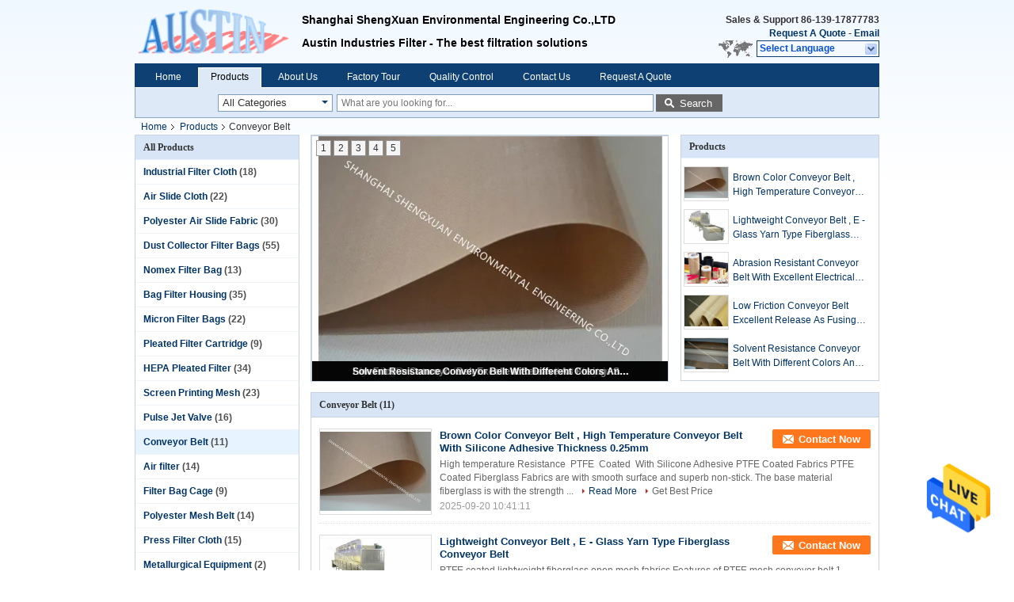

--- FILE ---
content_type: text/html
request_url: https://www.industrialfiltercloth.com/supplier-265249-conveyor-belt
body_size: 28789
content:

<!DOCTYPE html>
<html  lang=en>
<head>
	<meta charset="utf-8">
	<meta http-equiv="X-UA-Compatible" content="IE=edge">
	<meta name="viewport" content="width=device-width, initial-scale=1">
    <title> Conveyor Belt factory, Buy good quality  Conveyor Belt Products from China</title>
    <meta name="keywords" content="China  Conveyor Belt,  Conveyor Belt factory, Buy  Conveyor Belt, Good quality  Conveyor Belt" />
    <meta name="description" content="Buy low priced  Conveyor Belt from  Conveyor Belt factory, We provide good quality  Conveyor Belt from China." />
			<link type='text/css' rel='stylesheet' href='/??/images/global.css,/photo/industrialfiltercloth/sitetpl/style/common.css?ver=1625646035' media='all'>
			  <script type='text/javascript' src='/js/jquery.js'></script><meta property="og:title" content=" Conveyor Belt factory, Buy good quality  Conveyor Belt Products from China" />
<meta property="og:description" content="Buy low priced  Conveyor Belt from  Conveyor Belt factory, We provide good quality  Conveyor Belt from China." />
<meta property="og:type" content="product" />
<meta property="og:availability" content="instock" />
<meta property="og:site_name" content="Shanghai ShengXuan Environmental Engineering Co.,LTD" />
<meta property="og:url" content="https://www.industrialfiltercloth.com/supplier-265249-conveyor-belt" />
<meta property="og:image" content="https://www.industrialfiltercloth.com/photo/pt18719120-brown_color_conveyor_belt_high_temperature_conveyor_belt_with_silicone_adhesive_thickness_0_25mm.jpg" />
<link rel="canonical" href="https://www.industrialfiltercloth.com/supplier-265249-conveyor-belt" />
<link rel="alternate" href="https://m.industrialfiltercloth.com/supplier-265249-conveyor-belt" media="only screen and (max-width: 640px)" />
<style type="text/css">
/*<![CDATA[*/
.consent__cookie {position: fixed;top: 0;left: 0;width: 100%;height: 0%;z-index: 100000;}.consent__cookie_bg {position: fixed;top: 0;left: 0;width: 100%;height: 100%;background: #000;opacity: .6;display: none }.consent__cookie_rel {position: fixed;bottom:0;left: 0;width: 100%;background: #fff;display: -webkit-box;display: -ms-flexbox;display: flex;flex-wrap: wrap;padding: 24px 80px;-webkit-box-sizing: border-box;box-sizing: border-box;-webkit-box-pack: justify;-ms-flex-pack: justify;justify-content: space-between;-webkit-transition: all ease-in-out .3s;transition: all ease-in-out .3s }.consent__close {position: absolute;top: 20px;right: 20px;cursor: pointer }.consent__close svg {fill: #777 }.consent__close:hover svg {fill: #000 }.consent__cookie_box {flex: 1;word-break: break-word;}.consent__warm {color: #777;font-size: 16px;margin-bottom: 12px;line-height: 19px }.consent__title {color: #333;font-size: 20px;font-weight: 600;margin-bottom: 12px;line-height: 23px }.consent__itxt {color: #333;font-size: 14px;margin-bottom: 12px;display: -webkit-box;display: -ms-flexbox;display: flex;-webkit-box-align: center;-ms-flex-align: center;align-items: center }.consent__itxt i {display: -webkit-inline-box;display: -ms-inline-flexbox;display: inline-flex;width: 28px;height: 28px;border-radius: 50%;background: #e0f9e9;margin-right: 8px;-webkit-box-align: center;-ms-flex-align: center;align-items: center;-webkit-box-pack: center;-ms-flex-pack: center;justify-content: center }.consent__itxt svg {fill: #3ca860 }.consent__txt {color: #a6a6a6;font-size: 14px;margin-bottom: 8px;line-height: 17px }.consent__btns {display: -webkit-box;display: -ms-flexbox;display: flex;-webkit-box-orient: vertical;-webkit-box-direction: normal;-ms-flex-direction: column;flex-direction: column;-webkit-box-pack: center;-ms-flex-pack: center;justify-content: center;flex-shrink: 0;}.consent__btn {width: 280px;height: 40px;line-height: 40px;text-align: center;background: #3ca860;color: #fff;border-radius: 4px;margin: 8px 0;-webkit-box-sizing: border-box;box-sizing: border-box;cursor: pointer;font-size:14px}.consent__btn:hover {background: #00823b }.consent__btn.empty {color: #3ca860;border: 1px solid #3ca860;background: #fff }.consent__btn.empty:hover {background: #3ca860;color: #fff }.open .consent__cookie_bg {display: block }.open .consent__cookie_rel {bottom: 0 }@media (max-width: 760px) {.consent__btns {width: 100%;align-items: center;}.consent__cookie_rel {padding: 20px 24px }}.consent__cookie.open {display: block;}.consent__cookie {display: none;}
/*]]>*/
</style>
<script type="text/javascript">
/*<![CDATA[*/
window.isvideotpl = 0;window.detailurl = '';
var isShowGuide=0;showGuideColor=0;var company_type = 4;var webim_domain = '';

var colorUrl = '';
var aisearch = 0;
var selfUrl = '';
window.playerReportUrl='/vod/view_count/report';
var query_string = ["Products","Show",265249];
var g_tp = '';
var customtplcolor = 99205;
window.predomainsub = "";
/*]]>*/
</script>
</head>
<body>
<img src="/logo.gif" style="display:none" alt="logo"/>
    <div id="floatAd" style="z-index: 110000;position:absolute;right:30px;bottom:60px;height:79px;display: block;">
                                <a href="/webim/webim_tab.html" rel="nofollow" data-uid="0" onclick= 'setwebimCookie(0,0,4);' target="_blank">
            <img style="width: 80px;cursor: pointer;" alt='Send Message' src="/images/floatimage_chat.gif"/>
        </a>
                                </div>
<a style="display: none!important;" title="Shanghai ShengXuan Environmental Engineering Co.,LTD" class="float-inquiry" href="/contactnow.html" onclick='setinquiryCookie("{\"showproduct\":0,\"pid\":0,\"name\":\"\",\"source_url\":\"\",\"picurl\":\"\",\"propertyDetail\":[],\"username\":\"Mr. Austin Zhang\",\"viewTime\":\"Last Login : 6 hours 38 minutes ago\",\"subject\":\"Please send me your price list\",\"countrycode\":\"\"}");'></a>
<div class="cont_header">
<script>
var originProductInfo = '';
var originProductInfo = {"showproduct":1,"pid":"10592545","name":"Bullnose Joint  Coated Fiberglass Conveyor Belt For Screen Printing Machine","source_url":"\/sale-10592545-bullnose-joint-coated-fiberglass-conveyor-belt-for-screen-printing-machine.html","picurl":"\/photo\/pd18720201-bullnose_joint_coated_fiberglass_conveyor_belt_for_screen_printing_machine.jpg","propertyDetail":[["Yarn type","E-Glass"],["Weight","450-750g\/m2"],["weave type","Plain weave"],["Max width","3800mm"]],"company_name":null,"picurl_c":"\/photo\/pc18720201-bullnose_joint_coated_fiberglass_conveyor_belt_for_screen_printing_machine.jpg","price":"Negotiable","username":"Tina","viewTime":"Last Login : 4 hours 38 minutes ago","subject":"Please send me a quote on your Bullnose Joint  Coated Fiberglass Conveyor Belt For Screen Printing Machine","countrycode":""};
var save_url = "/contactsave.html";
var update_url = "/updateinquiry.html";
var productInfo = {};
var defaulProductInfo = {};
var myDate = new Date();
var curDate = myDate.getFullYear()+'-'+(parseInt(myDate.getMonth())+1)+'-'+myDate.getDate();
var message = '';
var default_pop = 1;
var leaveMessageDialog = document.getElementsByClassName('leave-message-dialog')[0]; // 获取弹层
var _$$ = function (dom) {
    return document.querySelectorAll(dom);
};
resInfo = originProductInfo;
resInfo['name'] = resInfo['name'] || '';
defaulProductInfo.pid = resInfo['pid'];
defaulProductInfo.productName = resInfo['name'] ?? '';
defaulProductInfo.productInfo = resInfo['propertyDetail'];
defaulProductInfo.productImg = resInfo['picurl_c'];
defaulProductInfo.subject = resInfo['subject'] ?? '';
defaulProductInfo.productImgAlt = resInfo['name'] ?? '';
var inquirypopup_tmp = 1;
var message = 'Dear,'+'\r\n'+"I am interested in"+' '+trim(resInfo['name'])+", could you send me more details such as type, size, MOQ, material, etc."+'\r\n'+"Thanks!"+'\r\n'+"Waiting for your reply.";
var message_1 = 'Dear,'+'\r\n'+"I am interested in"+' '+trim(resInfo['name'])+", could you send me more details such as type, size, MOQ, material, etc."+'\r\n'+"Thanks!"+'\r\n'+"Waiting for your reply.";
var message_2 = 'Hello,'+'\r\n'+"I am looking for"+' '+trim(resInfo['name'])+", please send me the price, specification and picture."+'\r\n'+"Your swift response will be highly appreciated."+'\r\n'+"Feel free to contact me for more information."+'\r\n'+"Thanks a lot.";
var message_3 = 'Hello,'+'\r\n'+trim(resInfo['name'])+' '+"meets my expectations."+'\r\n'+"Please give me the best price and some other product information."+'\r\n'+"Feel free to contact me via my mail."+'\r\n'+"Thanks a lot.";

var message_4 = 'Dear,'+'\r\n'+"What is the FOB price on your"+' '+trim(resInfo['name'])+'?'+'\r\n'+"Which is the nearest port name?"+'\r\n'+"Please reply me as soon as possible, it would be better to share further information."+'\r\n'+"Regards!";
var message_5 = 'Hi there,'+'\r\n'+"I am very interested in your"+' '+trim(resInfo['name'])+'.'+'\r\n'+"Please send me your product details."+'\r\n'+"Looking forward to your quick reply."+'\r\n'+"Feel free to contact me by mail."+'\r\n'+"Regards!";

var message_6 = 'Dear,'+'\r\n'+"Please provide us with information about your"+' '+trim(resInfo['name'])+", such as type, size, material, and of course the best price."+'\r\n'+"Looking forward to your quick reply."+'\r\n'+"Thank you!";
var message_7 = 'Dear,'+'\r\n'+"Can you supply"+' '+trim(resInfo['name'])+" for us?"+'\r\n'+"First we want a price list and some product details."+'\r\n'+"I hope to get reply asap and look forward to cooperation."+'\r\n'+"Thank you very much.";
var message_8 = 'hi,'+'\r\n'+"I am looking for"+' '+trim(resInfo['name'])+", please give me some more detailed product information."+'\r\n'+"I look forward to your reply."+'\r\n'+"Thank you!";
var message_9 = 'Hello,'+'\r\n'+"Your"+' '+trim(resInfo['name'])+" meets my requirements very well."+'\r\n'+"Please send me the price, specification, and similar model will be OK."+'\r\n'+"Feel free to chat with me."+'\r\n'+"Thanks!";
var message_10 = 'Dear,'+'\r\n'+"I want to know more about the details and quotation of"+' '+trim(resInfo['name'])+'.'+'\r\n'+"Feel free to contact me."+'\r\n'+"Regards!";

var r = getRandom(1,10);

defaulProductInfo.message = eval("message_"+r);
    defaulProductInfo.message = eval("message_"+r);
        var mytAjax = {

    post: function(url, data, fn) {
        var xhr = new XMLHttpRequest();
        xhr.open("POST", url, true);
        xhr.setRequestHeader("Content-Type", "application/x-www-form-urlencoded;charset=UTF-8");
        xhr.setRequestHeader("X-Requested-With", "XMLHttpRequest");
        xhr.setRequestHeader('Content-Type','text/plain;charset=UTF-8');
        xhr.onreadystatechange = function() {
            if(xhr.readyState == 4 && (xhr.status == 200 || xhr.status == 304)) {
                fn.call(this, xhr.responseText);
            }
        };
        xhr.send(data);
    },

    postform: function(url, data, fn) {
        var xhr = new XMLHttpRequest();
        xhr.open("POST", url, true);
        xhr.setRequestHeader("X-Requested-With", "XMLHttpRequest");
        xhr.onreadystatechange = function() {
            if(xhr.readyState == 4 && (xhr.status == 200 || xhr.status == 304)) {
                fn.call(this, xhr.responseText);
            }
        };
        xhr.send(data);
    }
};
/*window.onload = function(){
    leaveMessageDialog = document.getElementsByClassName('leave-message-dialog')[0];
    if (window.localStorage.recordDialogStatus=='undefined' || (window.localStorage.recordDialogStatus!='undefined' && window.localStorage.recordDialogStatus != curDate)) {
        setTimeout(function(){
            if(parseInt(inquirypopup_tmp%10) == 1){
                creatDialog(defaulProductInfo, 1);
            }
        }, 6000);
    }
};*/
function trim(str)
{
    str = str.replace(/(^\s*)/g,"");
    return str.replace(/(\s*$)/g,"");
};
function getRandom(m,n){
    var num = Math.floor(Math.random()*(m - n) + n);
    return num;
};
function strBtn(param) {

    var starattextarea = document.getElementById("textareamessage").value.length;
    var email = document.getElementById("startEmail").value;

    var default_tip = document.querySelectorAll(".watermark_container").length;
    if (20 < starattextarea && starattextarea < 3000) {
        if(default_tip>0){
            document.getElementById("textareamessage1").parentNode.parentNode.nextElementSibling.style.display = "none";
        }else{
            document.getElementById("textareamessage1").parentNode.nextElementSibling.style.display = "none";
        }

    } else {
        if(default_tip>0){
            document.getElementById("textareamessage1").parentNode.parentNode.nextElementSibling.style.display = "block";
        }else{
            document.getElementById("textareamessage1").parentNode.nextElementSibling.style.display = "block";
        }

        return;
    }

    // var re = /^([a-zA-Z0-9_-])+@([a-zA-Z0-9_-])+\.([a-zA-Z0-9_-])+/i;/*邮箱不区分大小写*/
    var re = /^[a-zA-Z0-9][\w-]*(\.?[\w-]+)*@[a-zA-Z0-9-]+(\.[a-zA-Z0-9]+)+$/i;
    if (!re.test(email)) {
        document.getElementById("startEmail").nextElementSibling.style.display = "block";
        return;
    } else {
        document.getElementById("startEmail").nextElementSibling.style.display = "none";
    }

    var subject = document.getElementById("pop_subject").value;
    var pid = document.getElementById("pop_pid").value;
    var message = document.getElementById("textareamessage").value;
    var sender_email = document.getElementById("startEmail").value;
    var tel = '';
    if (document.getElementById("tel0") != undefined && document.getElementById("tel0") != '')
        tel = document.getElementById("tel0").value;
    var form_serialize = '&tel='+tel;

    form_serialize = form_serialize.replace(/\+/g, "%2B");
    mytAjax.post(save_url,"pid="+pid+"&subject="+subject+"&email="+sender_email+"&message="+(message)+form_serialize,function(res){
        var mes = JSON.parse(res);
        if(mes.status == 200){
            var iid = mes.iid;
            document.getElementById("pop_iid").value = iid;
            document.getElementById("pop_uuid").value = mes.uuid;

            if(typeof gtag_report_conversion === "function"){
                gtag_report_conversion();//执行统计js代码
            }
            if(typeof fbq === "function"){
                fbq('track','Purchase');//执行统计js代码
            }
        }
    });
    for (var index = 0; index < document.querySelectorAll(".dialog-content-pql").length; index++) {
        document.querySelectorAll(".dialog-content-pql")[index].style.display = "none";
    };
    $('#idphonepql').val(tel);
    document.getElementById("dialog-content-pql-id").style.display = "block";
    ;
};
function twoBtnOk(param) {

    var selectgender = document.getElementById("Mr").innerHTML;
    var iid = document.getElementById("pop_iid").value;
    var sendername = document.getElementById("idnamepql").value;
    var senderphone = document.getElementById("idphonepql").value;
    var sendercname = document.getElementById("idcompanypql").value;
    var uuid = document.getElementById("pop_uuid").value;
    var gender = 2;
    if(selectgender == 'Mr.') gender = 0;
    if(selectgender == 'Mrs.') gender = 1;
    var pid = document.getElementById("pop_pid").value;
    var form_serialize = '';

        form_serialize = form_serialize.replace(/\+/g, "%2B");

    mytAjax.post(update_url,"iid="+iid+"&gender="+gender+"&uuid="+uuid+"&name="+(sendername)+"&tel="+(senderphone)+"&company="+(sendercname)+form_serialize,function(res){});

    for (var index = 0; index < document.querySelectorAll(".dialog-content-pql").length; index++) {
        document.querySelectorAll(".dialog-content-pql")[index].style.display = "none";
    };
    document.getElementById("dialog-content-pql-ok").style.display = "block";

};
function toCheckMust(name) {
    $('#'+name+'error').hide();
}
function handClidk(param) {
    var starattextarea = document.getElementById("textareamessage1").value.length;
    var email = document.getElementById("startEmail1").value;
    var default_tip = document.querySelectorAll(".watermark_container").length;
    if (20 < starattextarea && starattextarea < 3000) {
        if(default_tip>0){
            document.getElementById("textareamessage1").parentNode.parentNode.nextElementSibling.style.display = "none";
        }else{
            document.getElementById("textareamessage1").parentNode.nextElementSibling.style.display = "none";
        }

    } else {
        if(default_tip>0){
            document.getElementById("textareamessage1").parentNode.parentNode.nextElementSibling.style.display = "block";
        }else{
            document.getElementById("textareamessage1").parentNode.nextElementSibling.style.display = "block";
        }

        return;
    }

    // var re = /^([a-zA-Z0-9_-])+@([a-zA-Z0-9_-])+\.([a-zA-Z0-9_-])+/i;
    var re = /^[a-zA-Z0-9][\w-]*(\.?[\w-]+)*@[a-zA-Z0-9-]+(\.[a-zA-Z0-9]+)+$/i;
    if (!re.test(email)) {
        document.getElementById("startEmail1").nextElementSibling.style.display = "block";
        return;
    } else {
        document.getElementById("startEmail1").nextElementSibling.style.display = "none";
    }

    var subject = document.getElementById("pop_subject").value;
    var pid = document.getElementById("pop_pid").value;
    var message = document.getElementById("textareamessage1").value;
    var sender_email = document.getElementById("startEmail1").value;
    var form_serialize = tel = '';
    if (document.getElementById("tel1") != undefined && document.getElementById("tel1") != '')
        tel = document.getElementById("tel1").value;
        mytAjax.post(save_url,"email="+sender_email+"&tel="+tel+"&pid="+pid+"&message="+message+"&subject="+subject+form_serialize,function(res){

        var mes = JSON.parse(res);
        if(mes.status == 200){
            var iid = mes.iid;
            document.getElementById("pop_iid").value = iid;
            document.getElementById("pop_uuid").value = mes.uuid;
            if(typeof gtag_report_conversion === "function"){
                gtag_report_conversion();//执行统计js代码
            }
        }

    });
    for (var index = 0; index < document.querySelectorAll(".dialog-content-pql").length; index++) {
        document.querySelectorAll(".dialog-content-pql")[index].style.display = "none";
    };
    $('#idphonepql').val(tel);
    document.getElementById("dialog-content-pql-id").style.display = "block";

};
window.addEventListener('load', function () {
    $('.checkbox-wrap label').each(function(){
        if($(this).find('input').prop('checked')){
            $(this).addClass('on')
        }else {
            $(this).removeClass('on')
        }
    })
    $(document).on('click', '.checkbox-wrap label' , function(ev){
        if (ev.target.tagName.toUpperCase() != 'INPUT') {
            $(this).toggleClass('on')
        }
    })
})

function hand_video(pdata) {
    data = JSON.parse(pdata);
    productInfo.productName = data.productName;
    productInfo.productInfo = data.productInfo;
    productInfo.productImg = data.productImg;
    productInfo.subject = data.subject;

    var message = 'Dear,'+'\r\n'+"I am interested in"+' '+trim(data.productName)+", could you send me more details such as type, size, quantity, material, etc."+'\r\n'+"Thanks!"+'\r\n'+"Waiting for your reply.";

    var message = 'Dear,'+'\r\n'+"I am interested in"+' '+trim(data.productName)+", could you send me more details such as type, size, MOQ, material, etc."+'\r\n'+"Thanks!"+'\r\n'+"Waiting for your reply.";
    var message_1 = 'Dear,'+'\r\n'+"I am interested in"+' '+trim(data.productName)+", could you send me more details such as type, size, MOQ, material, etc."+'\r\n'+"Thanks!"+'\r\n'+"Waiting for your reply.";
    var message_2 = 'Hello,'+'\r\n'+"I am looking for"+' '+trim(data.productName)+", please send me the price, specification and picture."+'\r\n'+"Your swift response will be highly appreciated."+'\r\n'+"Feel free to contact me for more information."+'\r\n'+"Thanks a lot.";
    var message_3 = 'Hello,'+'\r\n'+trim(data.productName)+' '+"meets my expectations."+'\r\n'+"Please give me the best price and some other product information."+'\r\n'+"Feel free to contact me via my mail."+'\r\n'+"Thanks a lot.";

    var message_4 = 'Dear,'+'\r\n'+"What is the FOB price on your"+' '+trim(data.productName)+'?'+'\r\n'+"Which is the nearest port name?"+'\r\n'+"Please reply me as soon as possible, it would be better to share further information."+'\r\n'+"Regards!";
    var message_5 = 'Hi there,'+'\r\n'+"I am very interested in your"+' '+trim(data.productName)+'.'+'\r\n'+"Please send me your product details."+'\r\n'+"Looking forward to your quick reply."+'\r\n'+"Feel free to contact me by mail."+'\r\n'+"Regards!";

    var message_6 = 'Dear,'+'\r\n'+"Please provide us with information about your"+' '+trim(data.productName)+", such as type, size, material, and of course the best price."+'\r\n'+"Looking forward to your quick reply."+'\r\n'+"Thank you!";
    var message_7 = 'Dear,'+'\r\n'+"Can you supply"+' '+trim(data.productName)+" for us?"+'\r\n'+"First we want a price list and some product details."+'\r\n'+"I hope to get reply asap and look forward to cooperation."+'\r\n'+"Thank you very much.";
    var message_8 = 'hi,'+'\r\n'+"I am looking for"+' '+trim(data.productName)+", please give me some more detailed product information."+'\r\n'+"I look forward to your reply."+'\r\n'+"Thank you!";
    var message_9 = 'Hello,'+'\r\n'+"Your"+' '+trim(data.productName)+" meets my requirements very well."+'\r\n'+"Please send me the price, specification, and similar model will be OK."+'\r\n'+"Feel free to chat with me."+'\r\n'+"Thanks!";
    var message_10 = 'Dear,'+'\r\n'+"I want to know more about the details and quotation of"+' '+trim(data.productName)+'.'+'\r\n'+"Feel free to contact me."+'\r\n'+"Regards!";

    var r = getRandom(1,10);

    productInfo.message = eval("message_"+r);
            if(parseInt(inquirypopup_tmp/10) == 1){
        productInfo.message = "";
    }
    productInfo.pid = data.pid;
    creatDialog(productInfo, 2);
};

function handDialog(pdata) {
    data = JSON.parse(pdata);
    productInfo.productName = data.productName;
    productInfo.productInfo = data.productInfo;
    productInfo.productImg = data.productImg;
    productInfo.subject = data.subject;

    var message = 'Dear,'+'\r\n'+"I am interested in"+' '+trim(data.productName)+", could you send me more details such as type, size, quantity, material, etc."+'\r\n'+"Thanks!"+'\r\n'+"Waiting for your reply.";

    var message = 'Dear,'+'\r\n'+"I am interested in"+' '+trim(data.productName)+", could you send me more details such as type, size, MOQ, material, etc."+'\r\n'+"Thanks!"+'\r\n'+"Waiting for your reply.";
    var message_1 = 'Dear,'+'\r\n'+"I am interested in"+' '+trim(data.productName)+", could you send me more details such as type, size, MOQ, material, etc."+'\r\n'+"Thanks!"+'\r\n'+"Waiting for your reply.";
    var message_2 = 'Hello,'+'\r\n'+"I am looking for"+' '+trim(data.productName)+", please send me the price, specification and picture."+'\r\n'+"Your swift response will be highly appreciated."+'\r\n'+"Feel free to contact me for more information."+'\r\n'+"Thanks a lot.";
    var message_3 = 'Hello,'+'\r\n'+trim(data.productName)+' '+"meets my expectations."+'\r\n'+"Please give me the best price and some other product information."+'\r\n'+"Feel free to contact me via my mail."+'\r\n'+"Thanks a lot.";

    var message_4 = 'Dear,'+'\r\n'+"What is the FOB price on your"+' '+trim(data.productName)+'?'+'\r\n'+"Which is the nearest port name?"+'\r\n'+"Please reply me as soon as possible, it would be better to share further information."+'\r\n'+"Regards!";
    var message_5 = 'Hi there,'+'\r\n'+"I am very interested in your"+' '+trim(data.productName)+'.'+'\r\n'+"Please send me your product details."+'\r\n'+"Looking forward to your quick reply."+'\r\n'+"Feel free to contact me by mail."+'\r\n'+"Regards!";

    var message_6 = 'Dear,'+'\r\n'+"Please provide us with information about your"+' '+trim(data.productName)+", such as type, size, material, and of course the best price."+'\r\n'+"Looking forward to your quick reply."+'\r\n'+"Thank you!";
    var message_7 = 'Dear,'+'\r\n'+"Can you supply"+' '+trim(data.productName)+" for us?"+'\r\n'+"First we want a price list and some product details."+'\r\n'+"I hope to get reply asap and look forward to cooperation."+'\r\n'+"Thank you very much.";
    var message_8 = 'hi,'+'\r\n'+"I am looking for"+' '+trim(data.productName)+", please give me some more detailed product information."+'\r\n'+"I look forward to your reply."+'\r\n'+"Thank you!";
    var message_9 = 'Hello,'+'\r\n'+"Your"+' '+trim(data.productName)+" meets my requirements very well."+'\r\n'+"Please send me the price, specification, and similar model will be OK."+'\r\n'+"Feel free to chat with me."+'\r\n'+"Thanks!";
    var message_10 = 'Dear,'+'\r\n'+"I want to know more about the details and quotation of"+' '+trim(data.productName)+'.'+'\r\n'+"Feel free to contact me."+'\r\n'+"Regards!";

    var r = getRandom(1,10);
    productInfo.message = eval("message_"+r);
            if(parseInt(inquirypopup_tmp/10) == 1){
        productInfo.message = "";
    }
    productInfo.pid = data.pid;
    creatDialog(productInfo, 2);
};

function closepql(param) {

    leaveMessageDialog.style.display = 'none';
};

function closepql2(param) {

    for (var index = 0; index < document.querySelectorAll(".dialog-content-pql").length; index++) {
        document.querySelectorAll(".dialog-content-pql")[index].style.display = "none";
    };
    document.getElementById("dialog-content-pql-ok").style.display = "block";
};

function decodeHtmlEntities(str) {
    var tempElement = document.createElement('div');
    tempElement.innerHTML = str;
    return tempElement.textContent || tempElement.innerText || '';
}

function initProduct(productInfo,type){

    productInfo.productName = decodeHtmlEntities(productInfo.productName);
    productInfo.message = decodeHtmlEntities(productInfo.message);

    leaveMessageDialog = document.getElementsByClassName('leave-message-dialog')[0];
    leaveMessageDialog.style.display = "block";
    if(type == 3){
        var popinquiryemail = document.getElementById("popinquiryemail").value;
        _$$("#startEmail1")[0].value = popinquiryemail;
    }else{
        _$$("#startEmail1")[0].value = "";
    }
    _$$("#startEmail")[0].value = "";
    _$$("#idnamepql")[0].value = "";
    _$$("#idphonepql")[0].value = "";
    _$$("#idcompanypql")[0].value = "";

    _$$("#pop_pid")[0].value = productInfo.pid;
    _$$("#pop_subject")[0].value = productInfo.subject;
    
    if(parseInt(inquirypopup_tmp/10) == 1){
        productInfo.message = "";
    }

    _$$("#textareamessage1")[0].value = productInfo.message;
    _$$("#textareamessage")[0].value = productInfo.message;

    _$$("#dialog-content-pql-id .titlep")[0].innerHTML = productInfo.productName;
    _$$("#dialog-content-pql-id img")[0].setAttribute("src", productInfo.productImg);
    _$$("#dialog-content-pql-id img")[0].setAttribute("alt", productInfo.productImgAlt);

    _$$("#dialog-content-pql-id-hand img")[0].setAttribute("src", productInfo.productImg);
    _$$("#dialog-content-pql-id-hand img")[0].setAttribute("alt", productInfo.productImgAlt);
    _$$("#dialog-content-pql-id-hand .titlep")[0].innerHTML = productInfo.productName;

    if (productInfo.productInfo.length > 0) {
        var ul2, ul;
        ul = document.createElement("ul");
        for (var index = 0; index < productInfo.productInfo.length; index++) {
            var el = productInfo.productInfo[index];
            var li = document.createElement("li");
            var span1 = document.createElement("span");
            span1.innerHTML = el[0] + ":";
            var span2 = document.createElement("span");
            span2.innerHTML = el[1];
            li.appendChild(span1);
            li.appendChild(span2);
            ul.appendChild(li);

        }
        ul2 = ul.cloneNode(true);
        if (type === 1) {
            _$$("#dialog-content-pql-id .left")[0].replaceChild(ul, _$$("#dialog-content-pql-id .left ul")[0]);
        } else {
            _$$("#dialog-content-pql-id-hand .left")[0].replaceChild(ul2, _$$("#dialog-content-pql-id-hand .left ul")[0]);
            _$$("#dialog-content-pql-id .left")[0].replaceChild(ul, _$$("#dialog-content-pql-id .left ul")[0]);
        }
    };
    for (var index = 0; index < _$$("#dialog-content-pql-id .right ul li").length; index++) {
        _$$("#dialog-content-pql-id .right ul li")[index].addEventListener("click", function (params) {
            _$$("#dialog-content-pql-id .right #Mr")[0].innerHTML = this.innerHTML
        }, false)

    };

};
function closeInquiryCreateDialog() {
    document.getElementById("xuanpan_dialog_box_pql").style.display = "none";
};
function showInquiryCreateDialog() {
    document.getElementById("xuanpan_dialog_box_pql").style.display = "block";
};
function submitPopInquiry(){
    var message = document.getElementById("inquiry_message").value;
    var email = document.getElementById("inquiry_email").value;
    var subject = defaulProductInfo.subject;
    var pid = defaulProductInfo.pid;
    if (email === undefined) {
        showInquiryCreateDialog();
        document.getElementById("inquiry_email").style.border = "1px solid red";
        return false;
    };
    if (message === undefined) {
        showInquiryCreateDialog();
        document.getElementById("inquiry_message").style.border = "1px solid red";
        return false;
    };
    if (email.search(/^\w+((-\w+)|(\.\w+))*\@[A-Za-z0-9]+((\.|-)[A-Za-z0-9]+)*\.[A-Za-z0-9]+$/) == -1) {
        document.getElementById("inquiry_email").style.border= "1px solid red";
        showInquiryCreateDialog();
        return false;
    } else {
        document.getElementById("inquiry_email").style.border= "";
    };
    if (message.length < 20 || message.length >3000) {
        showInquiryCreateDialog();
        document.getElementById("inquiry_message").style.border = "1px solid red";
        return false;
    } else {
        document.getElementById("inquiry_message").style.border = "";
    };
    var tel = '';
    if (document.getElementById("tel") != undefined && document.getElementById("tel") != '')
        tel = document.getElementById("tel").value;

    mytAjax.post(save_url,"pid="+pid+"&subject="+subject+"&email="+email+"&message="+(message)+'&tel='+tel,function(res){
        var mes = JSON.parse(res);
        if(mes.status == 200){
            var iid = mes.iid;
            document.getElementById("pop_iid").value = iid;
            document.getElementById("pop_uuid").value = mes.uuid;

        }
    });
    initProduct(defaulProductInfo);
    for (var index = 0; index < document.querySelectorAll(".dialog-content-pql").length; index++) {
        document.querySelectorAll(".dialog-content-pql")[index].style.display = "none";
    };
    $('#idphonepql').val(tel);
    document.getElementById("dialog-content-pql-id").style.display = "block";

};

//带附件上传
function submitPopInquiryfile(email_id,message_id,check_sort,name_id,phone_id,company_id,attachments){

    if(typeof(check_sort) == 'undefined'){
        check_sort = 0;
    }
    var message = document.getElementById(message_id).value;
    var email = document.getElementById(email_id).value;
    var attachments = document.getElementById(attachments).value;
    if(typeof(name_id) !== 'undefined' && name_id != ""){
        var name  = document.getElementById(name_id).value;
    }
    if(typeof(phone_id) !== 'undefined' && phone_id != ""){
        var phone = document.getElementById(phone_id).value;
    }
    if(typeof(company_id) !== 'undefined' && company_id != ""){
        var company = document.getElementById(company_id).value;
    }
    var subject = defaulProductInfo.subject;
    var pid = defaulProductInfo.pid;

    if(check_sort == 0){
        if (email === undefined) {
            showInquiryCreateDialog();
            document.getElementById(email_id).style.border = "1px solid red";
            return false;
        };
        if (message === undefined) {
            showInquiryCreateDialog();
            document.getElementById(message_id).style.border = "1px solid red";
            return false;
        };

        if (email.search(/^\w+((-\w+)|(\.\w+))*\@[A-Za-z0-9]+((\.|-)[A-Za-z0-9]+)*\.[A-Za-z0-9]+$/) == -1) {
            document.getElementById(email_id).style.border= "1px solid red";
            showInquiryCreateDialog();
            return false;
        } else {
            document.getElementById(email_id).style.border= "";
        };
        if (message.length < 20 || message.length >3000) {
            showInquiryCreateDialog();
            document.getElementById(message_id).style.border = "1px solid red";
            return false;
        } else {
            document.getElementById(message_id).style.border = "";
        };
    }else{

        if (message === undefined) {
            showInquiryCreateDialog();
            document.getElementById(message_id).style.border = "1px solid red";
            return false;
        };

        if (email === undefined) {
            showInquiryCreateDialog();
            document.getElementById(email_id).style.border = "1px solid red";
            return false;
        };

        if (message.length < 20 || message.length >3000) {
            showInquiryCreateDialog();
            document.getElementById(message_id).style.border = "1px solid red";
            return false;
        } else {
            document.getElementById(message_id).style.border = "";
        };

        if (email.search(/^\w+((-\w+)|(\.\w+))*\@[A-Za-z0-9]+((\.|-)[A-Za-z0-9]+)*\.[A-Za-z0-9]+$/) == -1) {
            document.getElementById(email_id).style.border= "1px solid red";
            showInquiryCreateDialog();
            return false;
        } else {
            document.getElementById(email_id).style.border= "";
        };

    };

    mytAjax.post(save_url,"pid="+pid+"&subject="+subject+"&email="+email+"&message="+message+"&company="+company+"&attachments="+attachments,function(res){
        var mes = JSON.parse(res);
        if(mes.status == 200){
            var iid = mes.iid;
            document.getElementById("pop_iid").value = iid;
            document.getElementById("pop_uuid").value = mes.uuid;

            if(typeof gtag_report_conversion === "function"){
                gtag_report_conversion();//执行统计js代码
            }
            if(typeof fbq === "function"){
                fbq('track','Purchase');//执行统计js代码
            }
        }
    });
    initProduct(defaulProductInfo);

    if(name !== undefined && name != ""){
        _$$("#idnamepql")[0].value = name;
    }

    if(phone !== undefined && phone != ""){
        _$$("#idphonepql")[0].value = phone;
    }

    if(company !== undefined && company != ""){
        _$$("#idcompanypql")[0].value = company;
    }

    for (var index = 0; index < document.querySelectorAll(".dialog-content-pql").length; index++) {
        document.querySelectorAll(".dialog-content-pql")[index].style.display = "none";
    };
    document.getElementById("dialog-content-pql-id").style.display = "block";

};
function submitPopInquiryByParam(email_id,message_id,check_sort,name_id,phone_id,company_id){

    if(typeof(check_sort) == 'undefined'){
        check_sort = 0;
    }

    var senderphone = '';
    var message = document.getElementById(message_id).value;
    var email = document.getElementById(email_id).value;
    if(typeof(name_id) !== 'undefined' && name_id != ""){
        var name  = document.getElementById(name_id).value;
    }
    if(typeof(phone_id) !== 'undefined' && phone_id != ""){
        var phone = document.getElementById(phone_id).value;
        senderphone = phone;
    }
    if(typeof(company_id) !== 'undefined' && company_id != ""){
        var company = document.getElementById(company_id).value;
    }
    var subject = defaulProductInfo.subject;
    var pid = defaulProductInfo.pid;

    if(check_sort == 0){
        if (email === undefined) {
            showInquiryCreateDialog();
            document.getElementById(email_id).style.border = "1px solid red";
            return false;
        };
        if (message === undefined) {
            showInquiryCreateDialog();
            document.getElementById(message_id).style.border = "1px solid red";
            return false;
        };

        if (email.search(/^\w+((-\w+)|(\.\w+))*\@[A-Za-z0-9]+((\.|-)[A-Za-z0-9]+)*\.[A-Za-z0-9]+$/) == -1) {
            document.getElementById(email_id).style.border= "1px solid red";
            showInquiryCreateDialog();
            return false;
        } else {
            document.getElementById(email_id).style.border= "";
        };
        if (message.length < 20 || message.length >3000) {
            showInquiryCreateDialog();
            document.getElementById(message_id).style.border = "1px solid red";
            return false;
        } else {
            document.getElementById(message_id).style.border = "";
        };
    }else{

        if (message === undefined) {
            showInquiryCreateDialog();
            document.getElementById(message_id).style.border = "1px solid red";
            return false;
        };

        if (email === undefined) {
            showInquiryCreateDialog();
            document.getElementById(email_id).style.border = "1px solid red";
            return false;
        };

        if (message.length < 20 || message.length >3000) {
            showInquiryCreateDialog();
            document.getElementById(message_id).style.border = "1px solid red";
            return false;
        } else {
            document.getElementById(message_id).style.border = "";
        };

        if (email.search(/^\w+((-\w+)|(\.\w+))*\@[A-Za-z0-9]+((\.|-)[A-Za-z0-9]+)*\.[A-Za-z0-9]+$/) == -1) {
            document.getElementById(email_id).style.border= "1px solid red";
            showInquiryCreateDialog();
            return false;
        } else {
            document.getElementById(email_id).style.border= "";
        };

    };

    var productsku = "";
    if($("#product_sku").length > 0){
        productsku = $("#product_sku").html();
    }

    mytAjax.post(save_url,"tel="+senderphone+"&pid="+pid+"&subject="+subject+"&email="+email+"&message="+message+"&messagesku="+encodeURI(productsku),function(res){
        var mes = JSON.parse(res);
        if(mes.status == 200){
            var iid = mes.iid;
            document.getElementById("pop_iid").value = iid;
            document.getElementById("pop_uuid").value = mes.uuid;

            if(typeof gtag_report_conversion === "function"){
                gtag_report_conversion();//执行统计js代码
            }
            if(typeof fbq === "function"){
                fbq('track','Purchase');//执行统计js代码
            }
        }
    });
    initProduct(defaulProductInfo);

    if(name !== undefined && name != ""){
        _$$("#idnamepql")[0].value = name;
    }

    if(phone !== undefined && phone != ""){
        _$$("#idphonepql")[0].value = phone;
    }

    if(company !== undefined && company != ""){
        _$$("#idcompanypql")[0].value = company;
    }

    for (var index = 0; index < document.querySelectorAll(".dialog-content-pql").length; index++) {
        document.querySelectorAll(".dialog-content-pql")[index].style.display = "none";

    };
    document.getElementById("dialog-content-pql-id").style.display = "block";

};

function creat_videoDialog(productInfo, type) {

    if(type == 1){
        if(default_pop != 1){
            return false;
        }
        window.localStorage.recordDialogStatus = curDate;
    }else{
        default_pop = 0;
    }
    initProduct(productInfo, type);
    if (type === 1) {
        // 自动弹出
        for (var index = 0; index < document.querySelectorAll(".dialog-content-pql").length; index++) {

            document.querySelectorAll(".dialog-content-pql")[index].style.display = "none";
        };
        document.getElementById("dialog-content-pql").style.display = "block";
    } else {
        // 手动弹出
        for (var index = 0; index < document.querySelectorAll(".dialog-content-pql").length; index++) {
            document.querySelectorAll(".dialog-content-pql")[index].style.display = "none";
        };
        document.getElementById("dialog-content-pql-id-hand").style.display = "block";
    }
}

function creatDialog(productInfo, type) {

    if(type == 1){
        if(default_pop != 1){
            return false;
        }
        window.localStorage.recordDialogStatus = curDate;
    }else{
        default_pop = 0;
    }
    initProduct(productInfo, type);
    if (type === 1) {
        // 自动弹出
        for (var index = 0; index < document.querySelectorAll(".dialog-content-pql").length; index++) {

            document.querySelectorAll(".dialog-content-pql")[index].style.display = "none";
        };
        document.getElementById("dialog-content-pql").style.display = "block";
    } else {
        // 手动弹出
        for (var index = 0; index < document.querySelectorAll(".dialog-content-pql").length; index++) {
            document.querySelectorAll(".dialog-content-pql")[index].style.display = "none";
        };
        document.getElementById("dialog-content-pql-id-hand").style.display = "block";
    }
}

//带邮箱信息打开询盘框 emailtype=1表示带入邮箱
function openDialog(emailtype){
    var type = 2;//不带入邮箱，手动弹出
    if(emailtype == 1){
        var popinquiryemail = document.getElementById("popinquiryemail").value;
        // var re = /^([a-zA-Z0-9_-])+@([a-zA-Z0-9_-])+\.([a-zA-Z0-9_-])+/i;
        var re = /^[a-zA-Z0-9][\w-]*(\.?[\w-]+)*@[a-zA-Z0-9-]+(\.[a-zA-Z0-9]+)+$/i;
        if (!re.test(popinquiryemail)) {
            //前端提示样式;
            showInquiryCreateDialog();
            document.getElementById("popinquiryemail").style.border = "1px solid red";
            return false;
        } else {
            //前端提示样式;
        }
        var type = 3;
    }
    creatDialog(defaulProductInfo,type);
}

//上传附件
function inquiryUploadFile(){
    var fileObj = document.querySelector("#fileId").files[0];
    //构建表单数据
    var formData = new FormData();
    var filesize = fileObj.size;
    if(filesize > 10485760 || filesize == 0) {
        document.getElementById("filetips").style.display = "block";
        return false;
    }else {
        document.getElementById("filetips").style.display = "none";
    }
    formData.append('popinquiryfile', fileObj);
    document.getElementById("quotefileform").reset();
    var save_url = "/inquiryuploadfile.html";
    mytAjax.postform(save_url,formData,function(res){
        var mes = JSON.parse(res);
        if(mes.status == 200){
            document.getElementById("uploader-file-info").innerHTML = document.getElementById("uploader-file-info").innerHTML + "<span class=op>"+mes.attfile.name+"<a class=delatt id=att"+mes.attfile.id+" onclick=delatt("+mes.attfile.id+");>Delete</a></span>";
            var nowattachs = document.getElementById("attachments").value;
            if( nowattachs !== ""){
                var attachs = JSON.parse(nowattachs);
                attachs[mes.attfile.id] = mes.attfile;
            }else{
                var attachs = {};
                attachs[mes.attfile.id] = mes.attfile;
            }
            document.getElementById("attachments").value = JSON.stringify(attachs);
        }
    });
}
//附件删除
function delatt(attid)
{
    var nowattachs = document.getElementById("attachments").value;
    if( nowattachs !== ""){
        var attachs = JSON.parse(nowattachs);
        if(attachs[attid] == ""){
            return false;
        }
        var formData = new FormData();
        var delfile = attachs[attid]['filename'];
        var save_url = "/inquirydelfile.html";
        if(delfile != "") {
            formData.append('delfile', delfile);
            mytAjax.postform(save_url, formData, function (res) {
                if(res !== "") {
                    var mes = JSON.parse(res);
                    if (mes.status == 200) {
                        delete attachs[attid];
                        document.getElementById("attachments").value = JSON.stringify(attachs);
                        var s = document.getElementById("att"+attid);
                        s.parentNode.remove();
                    }
                }
            });
        }
    }else{
        return false;
    }
}

</script>
<div class="leave-message-dialog" style="display: none">
<style>
    .leave-message-dialog .close:before, .leave-message-dialog .close:after{
        content:initial;
    }
</style>
<div class="dialog-content-pql" id="dialog-content-pql" style="display: none">
    <span class="close" onclick="closepql()"><img src="/images/close.png" alt="close"></span>
    <div class="title">
        <p class="firstp-pql">Leave a Message</p>
        <p class="lastp-pql">We will call you back soon!</p>
    </div>
    <div class="form">
        <div class="textarea">
            <textarea style='font-family: robot;'  name="" id="textareamessage" cols="30" rows="10" style="margin-bottom:14px;width:100%"
                placeholder="Please enter your inquiry details."></textarea>
        </div>
        <p class="error-pql"> <span class="icon-pql"><img src="/images/error.png" alt="Shanghai ShengXuan Environmental Engineering Co.,LTD"></span> Your message must be between 20-3,000 characters!</p>
        <input id="startEmail" type="text" placeholder="Enter your E-mail" onkeydown="if(event.keyCode === 13){ strBtn();}">
        <p class="error-pql"><span class="icon-pql"><img src="/images/error.png" alt="Shanghai ShengXuan Environmental Engineering Co.,LTD"></span> Please check your E-mail! </p>
                <div class="operations">
            <div class='btn' id="submitStart" type="submit" onclick="strBtn()">SUBMIT</div>
        </div>
            </div>
</div>
<div class="dialog-content-pql dialog-content-pql-id" id="dialog-content-pql-id" style="display:none">
        <span class="close" onclick="closepql2()"><svg t="1648434466530" class="icon" viewBox="0 0 1024 1024" version="1.1" xmlns="http://www.w3.org/2000/svg" p-id="2198" width="16" height="16"><path d="M576 512l277.333333 277.333333-64 64-277.333333-277.333333L234.666667 853.333333 170.666667 789.333333l277.333333-277.333333L170.666667 234.666667 234.666667 170.666667l277.333333 277.333333L789.333333 170.666667 853.333333 234.666667 576 512z" fill="#444444" p-id="2199"></path></svg></span>
    <div class="left">
        <div class="img"><img></div>
        <p class="titlep"></p>
        <ul> </ul>
    </div>
    <div class="right">
                <p class="title">More information facilitates better communication.</p>
                <div style="position: relative;">
            <div class="mr"> <span id="Mr">Mr.</span>
                <ul>
                    <li>Mr.</li>
                    <li>Mrs.</li>
                </ul>
            </div>
            <input style="text-indent: 80px;" type="text" id="idnamepql" placeholder="Input your name">
        </div>
        <input type="text"  id="idphonepql"  placeholder="Phone Number">
        <input type="text" id="idcompanypql"  placeholder="Company" onkeydown="if(event.keyCode === 13){ twoBtnOk();}">
                <div class="btn form_new" id="twoBtnOk" onclick="twoBtnOk()">OK</div>
    </div>
</div>

<div class="dialog-content-pql dialog-content-pql-ok" id="dialog-content-pql-ok" style="display:none">
        <span class="close" onclick="closepql()"><svg t="1648434466530" class="icon" viewBox="0 0 1024 1024" version="1.1" xmlns="http://www.w3.org/2000/svg" p-id="2198" width="16" height="16"><path d="M576 512l277.333333 277.333333-64 64-277.333333-277.333333L234.666667 853.333333 170.666667 789.333333l277.333333-277.333333L170.666667 234.666667 234.666667 170.666667l277.333333 277.333333L789.333333 170.666667 853.333333 234.666667 576 512z" fill="#444444" p-id="2199"></path></svg></span>
    <div class="duihaook"></div>
        <p class="title">Submitted successfully!</p>
        <p class="p1" style="text-align: center; font-size: 18px; margin-top: 14px;">We will call you back soon!</p>
    <div class="btn" onclick="closepql()" id="endOk" style="margin: 0 auto;margin-top: 50px;">OK</div>
</div>
<div class="dialog-content-pql dialog-content-pql-id dialog-content-pql-id-hand" id="dialog-content-pql-id-hand"
    style="display:none">
     <input type="hidden" name="pop_pid" id="pop_pid" value="0">
     <input type="hidden" name="pop_subject" id="pop_subject" value="">
     <input type="hidden" name="pop_iid" id="pop_iid" value="0">
     <input type="hidden" name="pop_uuid" id="pop_uuid" value="0">
        <span class="close" onclick="closepql()"><svg t="1648434466530" class="icon" viewBox="0 0 1024 1024" version="1.1" xmlns="http://www.w3.org/2000/svg" p-id="2198" width="16" height="16"><path d="M576 512l277.333333 277.333333-64 64-277.333333-277.333333L234.666667 853.333333 170.666667 789.333333l277.333333-277.333333L170.666667 234.666667 234.666667 170.666667l277.333333 277.333333L789.333333 170.666667 853.333333 234.666667 576 512z" fill="#444444" p-id="2199"></path></svg></span>
    <div class="left">
        <div class="img"><img></div>
        <p class="titlep"></p>
        <ul> </ul>
    </div>
    <div class="right" style="float:right">
                <div class="title">
            <p class="firstp-pql">Leave a Message</p>
            <p class="lastp-pql">We will call you back soon!</p>
        </div>
                <div class="form">
            <div class="textarea">
                <textarea style='font-family: robot;' name="message" id="textareamessage1" cols="30" rows="10"
                    placeholder="Please enter your inquiry details."></textarea>
            </div>
            <p class="error-pql"> <span class="icon-pql"><img src="/images/error.png" alt="Shanghai ShengXuan Environmental Engineering Co.,LTD"></span> Your message must be between 20-3,000 characters!</p>

                            <input style="display:none" id="tel1" name="tel" type="text" oninput="value=value.replace(/[^0-9_+-]/g,'');" placeholder="Phone Number">
                        <input id='startEmail1' name='email' data-type='1' type='text'
                   placeholder="Enter your E-mail"
                   onkeydown='if(event.keyCode === 13){ handClidk();}'>
            
            <p class='error-pql'><span class='icon-pql'>
                    <img src="/images/error.png" alt="Shanghai ShengXuan Environmental Engineering Co.,LTD"></span> Please check your E-mail!            </p>

            <div class="operations">
                <div class='btn' id="submitStart1" type="submit" onclick="handClidk()">SUBMIT</div>
            </div>
        </div>
    </div>
</div>
</div>
<div id="xuanpan_dialog_box_pql" class="xuanpan_dialog_box_pql"
    style="display:none;background:rgba(0,0,0,.6);width:100%;height:100%;position: fixed;top:0;left:0;z-index: 999999;">
    <div class="box_pql"
      style="width:526px;height:206px;background:rgba(255,255,255,1);opacity:1;border-radius:4px;position: absolute;left: 50%;top: 50%;transform: translate(-50%,-50%);">
      <div onclick="closeInquiryCreateDialog()" class="close close_create_dialog"
        style="cursor: pointer;height:42px;width:40px;float:right;padding-top: 16px;"><span
          style="display: inline-block;width: 25px;height: 2px;background: rgb(114, 114, 114);transform: rotate(45deg); "><span
            style="display: block;width: 25px;height: 2px;background: rgb(114, 114, 114);transform: rotate(-90deg); "></span></span>
      </div>
      <div
        style="height: 72px; overflow: hidden; text-overflow: ellipsis; display:-webkit-box;-ebkit-line-clamp: 3;-ebkit-box-orient: vertical; margin-top: 58px; padding: 0 84px; font-size: 18px; color: rgba(51, 51, 51, 1); text-align: center; ">
        Please leave your correct email and detailed requirements (20-3,000 characters).</div>
      <div onclick="closeInquiryCreateDialog()" class="close_create_dialog"
        style="width: 139px; height: 36px; background: rgba(253, 119, 34, 1); border-radius: 4px; margin: 16px auto; color: rgba(255, 255, 255, 1); font-size: 18px; line-height: 36px; text-align: center;">
        OK</div>
    </div>
</div>
<style>
.f_header_main #p_l dt div:hover,
.f_header_main #p_l dt a:hover
{
        color: #ff7519;
    text-decoration: underline;
    }
    .f_header_main #p_l dt  div{
        color: #036;
    }
</style>
<div class="f_header_main">
	<table cellpadding="0" cellspacing="0" width="100%">
		<tbody>
		<tr>
			<td class="header_logo">
				<a title="Shanghai ShengXuan Environmental Engineering Co.,LTD" href="//www.industrialfiltercloth.com"><img onerror="$(this).parent().hide();" src="/logo.gif" alt="Shanghai ShengXuan Environmental Engineering Co.,LTD" /></a>			</td>
			<td>
				<div class="header_company_detail">
					<table cellpadding="0" cellspacing="0" width="100%" height="100%"
					       class="header_company_table">
						<tbody>
						<tr>
							<td>
								<p><span style="font-size:14px">Shanghai ShengXuan Environmental Engineering Co.,LTD</span></p>

<p>&nbsp;</p>

<p><span style="font-size:14px">Austin Industries Filter - The best filtration solutions</span></p>							</td>
						</tr>
						</tbody>
					</table>
				</div>
			</td>
			<td>
				<div class="header_other_detail">
					<b>Sales & Support <font
							id="hourZone"></font></b><br>
					<b>
                        <a rel="nofollow" title="Quote" href="/contactnow.html">Request A Quote</a> -
						<a title="" href="mailto:872842136@qq.com">Email</a>					</b>
					<br>
                     <span class="yuyan_icon"></span>
										<div class="sel" id="selectlang">
						<span>Select Language</span>
						<div id="tranimg" class="a col"></div>
					</div>

					<dl id="p_l" class="select_language">
													<dt class="english">
								                            <a title="China good quality Industrial Filter Cloth  on sales" href="https://www.industrialfiltercloth.com/supplier-265249-conveyor-belt">English</a>							</dt>
													<dt class="french">
								                            <a title="China good quality Industrial Filter Cloth  on sales" href="https://french.industrialfiltercloth.com/supplier-265249-conveyor-belt">French</a>							</dt>
													<dt class="german">
								                            <a title="China good quality Industrial Filter Cloth  on sales" href="https://german.industrialfiltercloth.com/supplier-265249-conveyor-belt">German</a>							</dt>
													<dt class="italian">
								                            <a title="China good quality Industrial Filter Cloth  on sales" href="https://italian.industrialfiltercloth.com/supplier-265249-conveyor-belt">Italian</a>							</dt>
													<dt class="russian">
								                            <a title="China good quality Industrial Filter Cloth  on sales" href="https://russian.industrialfiltercloth.com/supplier-265249-conveyor-belt">Russian</a>							</dt>
													<dt class="spanish">
								                            <a title="China good quality Industrial Filter Cloth  on sales" href="https://spanish.industrialfiltercloth.com/supplier-265249-conveyor-belt">Spanish</a>							</dt>
													<dt class="portuguese">
								                            <a title="China good quality Industrial Filter Cloth  on sales" href="https://portuguese.industrialfiltercloth.com/supplier-265249-conveyor-belt">Portuguese</a>							</dt>
													<dt class="dutch">
								                            <a title="China good quality Industrial Filter Cloth  on sales" href="https://dutch.industrialfiltercloth.com/supplier-265249-conveyor-belt">Dutch</a>							</dt>
													<dt class="greek">
								                            <a title="China good quality Industrial Filter Cloth  on sales" href="https://greek.industrialfiltercloth.com/supplier-265249-conveyor-belt">Greek</a>							</dt>
													<dt class="japanese">
								                            <a title="China good quality Industrial Filter Cloth  on sales" href="https://japanese.industrialfiltercloth.com/supplier-265249-conveyor-belt">Japanese</a>							</dt>
													<dt class="korean">
								                            <a title="China good quality Industrial Filter Cloth  on sales" href="https://korean.industrialfiltercloth.com/supplier-265249-conveyor-belt">Korean</a>							</dt>
													<dt class="arabic">
								                            <a title="China good quality Industrial Filter Cloth  on sales" href="https://arabic.industrialfiltercloth.com/supplier-265249-conveyor-belt">Arabic</a>							</dt>
													<dt class="turkish">
								                            <a title="China good quality Industrial Filter Cloth  on sales" href="https://turkish.industrialfiltercloth.com/supplier-265249-conveyor-belt">Turkish</a>							</dt>
													<dt class="indonesian">
								                            <a title="China good quality Industrial Filter Cloth  on sales" href="https://indonesian.industrialfiltercloth.com/supplier-265249-conveyor-belt">Indonesian</a>							</dt>
													<dt class="vietnamese">
								                            <a title="China good quality Industrial Filter Cloth  on sales" href="https://vietnamese.industrialfiltercloth.com/supplier-265249-conveyor-belt">Vietnamese</a>							</dt>
													<dt class="persian">
								                            <a title="China good quality Industrial Filter Cloth  on sales" href="https://persian.industrialfiltercloth.com/supplier-265249-conveyor-belt">Persian</a>							</dt>
													<dt class="polish">
								                            <a title="China good quality Industrial Filter Cloth  on sales" href="https://polish.industrialfiltercloth.com/supplier-265249-conveyor-belt">Polish</a>							</dt>
											</dl>
									</div>
			</td>
		</tr>
		</tbody>
	</table>
</div>

    <script>
        if(window.addEventListener){
            window.addEventListener("load",function(){f_header_main_dealZoneHour(
                "00",
                "9",
                "00",
                "18",
                "86-512-50335475",
                "86-139-17877783")},false);
        }
        else{
            window.attachEvent("onload",function(){f_header_main_dealZoneHour(
                "00",
                "9",
                "00",
                "18",
                "86-512-50335475",
                "86-139-17877783")});
        }
    </script>
<script>
    if (document.getElementById("tranimg")) {
        if(document.getElementById("tranimg").addEventListener) {
            document.getElementById("tranimg").addEventListener("click", function(event){
                f_header_main_selectLanguage(document.getElementById("tranimg"),event);
            },false);
        } else {
            document.getElementById("tranimg").attachEvent("click", function(event){
                f_header_main_selectLanguage(document.getElementById("tranimg"),event);
            });
        }
    }
</script><div class="f_header_nav"  id="head_menu">
	<dl class="header_nav_tabs">
		<dd class="bl fleft"></dd>
                                <dt id="headHome" >
                                <a target="_self" title="" href="/">Home</a>                            </dt>
                                            <dt id="productLi" class="cur">
                                <a target="_self" title="" href="/products.html">Products</a>                            </dt>
                                            <dt id="headAboutUs" >
                                <a target="_self" title="" href="/aboutus.html">About Us</a>                            </dt>
                                            <dt id="headFactorytour" >
                                <a target="_self" title="" href="/factory.html">Factory Tour</a>                            </dt>
                                            <dt id="headQualityControl" >
                                <a target="_self" title="" href="/quality.html">Quality Control</a>                            </dt>
                                            <dt id="headContactUs" >
                                <a target="_self" title="" href="/contactus.html">Contact Us</a>                            </dt>
                                            <dt id="" >
                                <form id="f_header_nav_form" method="post" target="_blank">
                    <input type="hidden" name="pid" value=""/>
                    <div class="a"><span onclick="document.getElementById('f_header_nav_form').action='/contactnow.html';document.getElementById('f_header_nav_form').submit();">Request A Quote</span></div>
                </form>
                            </dt>
                                            <dt>
                    </dt>
		<dd class="br fright"></dd>
	</dl>
</div>
<script>
    if(window.addEventListener){
        window.addEventListener("load",function(){f_headmenucur()},false);
    }
    else{
        window.attachEvent("onload",function(){f_headmenucur()});
    }
</script>
<div class="f_categories_alone" xmlns="http://www.w3.org/1999/html">
        <table  cellpadding="0" cellspacing="0">
            <tr>
                <td >
                    <div id="input_select">
                        <dl class="show_dl">
                            <dt>
                                <label class="input-label" for="search_cur_key">Categories</label>
                                <input type="text" value="All Categories" id="search_cur_key"/>
                            </dt>
                            <dd id="search_cur_value" style="display: none" class="categories">
                                <div class="a" onClick="mouse_events.guide_value('All Categories')">All Categories</div>
                                                                                                            <div class="a" onClick="mouse_events.guide_value('Industrial Filter Cloth')">Industrial Filter Cloth</div>
                                                                            <div class="a" onClick="mouse_events.guide_value('Air Slide Cloth')">Air Slide Cloth</div>
                                                                            <div class="a" onClick="mouse_events.guide_value('Polyester Air Slide Fabric')">Polyester Air Slide Fabric</div>
                                                                            <div class="a" onClick="mouse_events.guide_value('Dust Collector Filter Bags')">Dust Collector Filter Bags</div>
                                                                            <div class="a" onClick="mouse_events.guide_value('Nomex Filter Bag')">Nomex Filter Bag</div>
                                                                            <div class="a" onClick="mouse_events.guide_value('Bag Filter Housing')">Bag Filter Housing</div>
                                                                            <div class="a" onClick="mouse_events.guide_value('Micron Filter Bags')">Micron Filter Bags</div>
                                                                            <div class="a" onClick="mouse_events.guide_value('Pleated Filter Cartridge')">Pleated Filter Cartridge</div>
                                                                            <div class="a" onClick="mouse_events.guide_value('HEPA Pleated Filter')">HEPA Pleated Filter</div>
                                                                            <div class="a" onClick="mouse_events.guide_value('Screen Printing Mesh')">Screen Printing Mesh</div>
                                                                            <div class="a" onClick="mouse_events.guide_value('Pulse Jet Valve')">Pulse Jet Valve</div>
                                                                            <div class="a" onClick="mouse_events.guide_value(' Conveyor Belt')"> Conveyor Belt</div>
                                                                            <div class="a" onClick="mouse_events.guide_value('Air filter')">Air filter</div>
                                                                            <div class="a" onClick="mouse_events.guide_value('Filter Bag Cage')">Filter Bag Cage</div>
                                                                            <div class="a" onClick="mouse_events.guide_value('Polyester Mesh Belt')">Polyester Mesh Belt</div>
                                                                            <div class="a" onClick="mouse_events.guide_value('Press Filter Cloth')">Press Filter Cloth</div>
                                                                            <div class="a" onClick="mouse_events.guide_value('Metallurgical Equipment')">Metallurgical Equipment</div>
                                                                                                </dd>
                        </dl>
                    </div>
                </td>
            </tr>
        </table>
</div>
<script>
    var mouse_events={};
    mouse_events.guide_value = function(value){
        document.getElementById('search_cur_key').value = value;
        document.getElementById('search_cur_value').style.display = 'none';
        window.setTimeout(function(){document.getElementById('search_cur_value').style.display=''},100);
    }
    $(function () {
        $(".show_dl").mouseover(function () {
            $(this).children(".categories").show();
        })
        $(".show_dl").mouseout(function () {
            $(this).children(".categories").hide();
        })
    })
</script><div class="f_search_alone">
    <form action="" method="POST" onsubmit="return jsWidgetSearch(this,'');">
        <input class="text_wrap input01" type="text" name="keyword" placeholder="What are you looking for..."
               value="">
                        <button class="submit_1" name="submit" value="Search" >Search</button>
                </form>
</div>
<div style="width:1000px;margin:0 auto;">    <div class="f_header_breadcrumb">
    <a title="" href="/">Home</a>    <a title="" href="/products.html">Products</a><h2 class="index-bread" > Conveyor Belt</h2></div>
 </div>
<div class="cont_main_box cont_main_box1">
    <div class="cont_main_box_inner">
        <div class="cont_main_n">
            <div class="cont_main_n_inner">
                
<div class="n_menu_list">
    <div class="main_title"><span class="main_con">All Products</span></div>
                
        <div class="item ">
            <strong>
                
                <a title="China Industrial Filter Cloth  on sales" href="/supplier-265836-industrial-filter-cloth">Industrial Filter Cloth</a>
                                                    <span class="num">(18)</span>
                            </strong>
                                </div>
                
        <div class="item ">
            <strong>
                
                <a title="China Air Slide Cloth  on sales" href="/supplier-265240-air-slide-cloth">Air Slide Cloth</a>
                                                    <span class="num">(22)</span>
                            </strong>
                                </div>
                
        <div class="item ">
            <strong>
                
                <a title="China Polyester Air Slide Fabric  on sales" href="/supplier-361941-polyester-air-slide-fabric">Polyester Air Slide Fabric</a>
                                                    <span class="num">(30)</span>
                            </strong>
                                </div>
                
        <div class="item ">
            <strong>
                
                <a title="China Dust Collector Filter Bags  on sales" href="/supplier-265237-dust-collector-filter-bags">Dust Collector Filter Bags</a>
                                                    <span class="num">(55)</span>
                            </strong>
                                </div>
                
        <div class="item ">
            <strong>
                
                <a title="China Nomex Filter Bag  on sales" href="/supplier-361943-nomex-filter-bag">Nomex Filter Bag</a>
                                                    <span class="num">(13)</span>
                            </strong>
                                </div>
                
        <div class="item ">
            <strong>
                
                <a title="China Bag Filter Housing  on sales" href="/supplier-265241-bag-filter-housing">Bag Filter Housing</a>
                                                    <span class="num">(35)</span>
                            </strong>
                                </div>
                
        <div class="item ">
            <strong>
                
                <a title="China Micron Filter Bags  on sales" href="/supplier-265238-micron-filter-bags">Micron Filter Bags</a>
                                                    <span class="num">(22)</span>
                            </strong>
                                </div>
                
        <div class="item ">
            <strong>
                
                <a title="China Pleated Filter Cartridge  on sales" href="/supplier-265254-pleated-filter-cartridge">Pleated Filter Cartridge</a>
                                                    <span class="num">(9)</span>
                            </strong>
                                </div>
                
        <div class="item ">
            <strong>
                
                <a title="China HEPA Pleated Filter  on sales" href="/supplier-414394-hepa-pleated-filter">HEPA Pleated Filter</a>
                                                    <span class="num">(34)</span>
                            </strong>
                                </div>
                
        <div class="item ">
            <strong>
                
                <a title="China Screen Printing Mesh  on sales" href="/supplier-265239-screen-printing-mesh">Screen Printing Mesh</a>
                                                    <span class="num">(23)</span>
                            </strong>
                                </div>
                
        <div class="item ">
            <strong>
                
                <a title="China Pulse Jet Valve  on sales" href="/supplier-265246-pulse-jet-valve">Pulse Jet Valve</a>
                                                    <span class="num">(16)</span>
                            </strong>
                                </div>
                
        <div class="item active">
            <strong>
                
                <a title="China  Conveyor Belt  on sales" href="/supplier-265249-conveyor-belt"> Conveyor Belt</a>
                                                    <span class="num">(11)</span>
                            </strong>
                                </div>
                
        <div class="item ">
            <strong>
                
                <a title="China Air filter  on sales" href="/supplier-266269-air-filter">Air filter</a>
                                                    <span class="num">(14)</span>
                            </strong>
                                </div>
                
        <div class="item ">
            <strong>
                
                <a title="China Filter Bag Cage  on sales" href="/supplier-265242-filter-bag-cage">Filter Bag Cage</a>
                                                    <span class="num">(9)</span>
                            </strong>
                                </div>
                
        <div class="item ">
            <strong>
                
                <a title="China Polyester Mesh Belt  on sales" href="/supplier-265247-polyester-mesh-belt">Polyester Mesh Belt</a>
                                                    <span class="num">(14)</span>
                            </strong>
                                </div>
                
        <div class="item ">
            <strong>
                
                <a title="China Press Filter Cloth  on sales" href="/supplier-266270-press-filter-cloth">Press Filter Cloth</a>
                                                    <span class="num">(15)</span>
                            </strong>
                                </div>
                
        <div class="item ">
            <strong>
                
                <a title="China Metallurgical Equipment  on sales" href="/supplier-361942-metallurgical-equipment">Metallurgical Equipment</a>
                                                    <span class="num">(2)</span>
                            </strong>
                                </div>
    </div>

                <div class="n_contact_box_2V3">
    <div class="l_msy">
        <div class="dd">I'm Online Chat Now</div>
        <div>
          
           <textarea   id="inquiry_message_pop" placeholder="Send your message." class="message" ></textarea>
            <input type="text" id="inquiry_email_pop" placeholder="Your E-mail" class="email" />
            <input type="text" style="display:none" oninput="value=value.replace(/[^0-9_+-]/g,'');" id="inquiry_phone_number_pop" class="email" placeholder="Phone Number">
            <button type="button" onclick="submitPopInquiryByParam('inquiry_email_pop','inquiry_message_pop',1,'','inquiry_phone_number_pop')"><span></span>Contact Now</button>
        </div>
		<div class="social-c">
                            				<a href="mailto:872842136@qq.com" title="Shanghai ShengXuan Environmental Engineering Co.,LTD"><i class="icon iconfont icon-youjian icon-2"></i></a>
                            				<a href="https://api.whatsapp.com/send?phone=8613917877783" title="Shanghai ShengXuan Environmental Engineering Co.,LTD"><i class="icon iconfont icon-WhatsAPP icon-2"></i></a>
                            				<a href="/contactus.html#37396" title="Shanghai ShengXuan Environmental Engineering Co.,LTD"><i class="icon iconfont icon-wechat icon-2"></i></a>
                            				<a href="skype:austin00011?call" title="Shanghai ShengXuan Environmental Engineering Co.,LTD"><i class="icon iconfont icon-skype icon-1"></i></a>
                            				<a href="/contactus.html#37396" title="Shanghai ShengXuan Environmental Engineering Co.,LTD"><i class="icon iconfont icon-tel icon-3"></i></a>
            		</div>
    </div>
     
</div>
  
                
<div class="n_product_point">
    <div class="main_title"><span class="main_con">Best Products</span></div>
                        <div class="item">
                <table cellpadding="0" cellspacing="0" width="100%">
                    <tbody>
                    <tr>
                        <td class="img_box">
                            <a title="Bullnose Joint  Coated Fiberglass Conveyor Belt For Screen Printing Machine" href="/quality-10592545-bullnose-joint-coated-fiberglass-conveyor-belt-for-screen-printing-machine"><img alt="Bullnose Joint  Coated Fiberglass Conveyor Belt For Screen Printing Machine" class="lazyi" data-original="/photo/pm18720201-bullnose_joint_coated_fiberglass_conveyor_belt_for_screen_printing_machine.jpg" src="/images/load_icon.gif" /></a>                        </td>
                        <td class="product_name">
                            <h2 class="item_inner"> <a title="Bullnose Joint  Coated Fiberglass Conveyor Belt For Screen Printing Machine" href="/quality-10592545-bullnose-joint-coated-fiberglass-conveyor-belt-for-screen-printing-machine">Bullnose Joint  Coated Fiberglass Conveyor Belt For Screen Printing Machine</a> </h2>
                        </td>
                    </tr>
                    </tbody>
                </table>
            </div>
                    <div class="item">
                <table cellpadding="0" cellspacing="0" width="100%">
                    <tbody>
                    <tr>
                        <td class="img_box">
                            <a title="PTFE Coated Fiberglass Conveyor Dryer Belts Plain Weave In 4mm x 4mm Mesh Size" href="/quality-10592537-ptfe-coated-fiberglass-conveyor-dryer-belts-plain-weave-in-4mm-x-4mm-mesh-size"><img alt="PTFE Coated Fiberglass Conveyor Dryer Belts Plain Weave In 4mm x 4mm Mesh Size" class="lazyi" data-original="/photo/pm18720141-ptfe_coated_fiberglass_conveyor_dryer_belts_plain_weave_in_4mm_x_4mm_mesh_size.jpg" src="/images/load_icon.gif" /></a>                        </td>
                        <td class="product_name">
                            <h2 class="item_inner"> <a title="PTFE Coated Fiberglass Conveyor Dryer Belts Plain Weave In 4mm x 4mm Mesh Size" href="/quality-10592537-ptfe-coated-fiberglass-conveyor-dryer-belts-plain-weave-in-4mm-x-4mm-mesh-size">PTFE Coated Fiberglass Conveyor Dryer Belts Plain Weave In 4mm x 4mm Mesh Size</a> </h2>
                        </td>
                    </tr>
                    </tbody>
                </table>
            </div>
            </div>

                                <div class="n_message_list">
                <div class="message_detail " >
            <div class="con">
                We always choose Austin Filter mark, High temperature Nomex air slide belt and polyester air slide for our Transport silos.                 
            </div>
            <p class="writer">
                —— Lafarge cement Indo            </p>
        </div>
            <div class="message_detail last_message" >
            <div class="con">
                Austin Filter is our first choice for our BF1,BF2 and BF3 gas cleaning dry filter bags, DN130X6000mm FMS filter bags is the best in China.                 
            </div>
            <p class="writer">
                —— Baosteel            </p>
        </div>
    </div>


                
            </div>
        </div>
        <div class="cont_main_no">
            <div class="cont_main_no_inner">
                <div style="position:relative;">
               <div class="n_turn5_productcataV2">
<div class="sliderbox_5">
    <div class="lr_buttons" style="display: none">
        <span class="l_btn"></span>
        <span class="r_btn"></span>
        <div class="clearfix"></div>
    </div>
    
            <div class="img_wrap" id="" style="display: block; opacity: 1;">
            <a class="img_box" title="Good Quality Industrial Filter Cloth &amp; Brown Color  Conveyor Belt , High Temperature Conveyor Belt With Silicone Adhesive  Thickness 0.25mm on sale" href="/sale-10592256-brown-color-conveyor-belt-high-temperature-conveyor-belt-with-silicone-adhesive-thickness-0-25mm.html"><img class="nolazyi" alt="Brown Color  Conveyor Belt , High Temperature Conveyor Belt With Silicone Adhesive  Thickness 0.25mm" src="/photo/pt18719120-brown_color_conveyor_belt_high_temperature_conveyor_belt_with_silicone_adhesive_thickness_0_25mm.jpg" /></a>            <div class="text"><a title="Brown Color  Conveyor Belt , High Temperature Conveyor Belt With Silicone Adhesive  Thickness 0.25mm" href="/sale-10592256-brown-color-conveyor-belt-high-temperature-conveyor-belt-with-silicone-adhesive-thickness-0-25mm.html">Brown Color  Conveyor Belt , High Temperature Conveyor Belt With Silicone Adhesive  Thickness 0.25mm</a></div>
                    </div>
            <div class="img_wrap" id="" style="display: block; opacity: 1;">
            <a class="img_box" title="Good Quality Industrial Filter Cloth &amp; Lightweight  Conveyor Belt , E - Glass Yarn Type Fiberglass Conveyor Belt on sale" href="/sale-10592553-lightweight-conveyor-belt-e-glass-yarn-type-fiberglass-conveyor-belt.html"><img class="nolazyi" alt="Lightweight  Conveyor Belt , E - Glass Yarn Type Fiberglass Conveyor Belt" src="/photo/pt18720265-lightweight_conveyor_belt_e_glass_yarn_type_fiberglass_conveyor_belt.jpg" /></a>            <div class="text"><a title="Lightweight  Conveyor Belt , E - Glass Yarn Type Fiberglass Conveyor Belt" href="/sale-10592553-lightweight-conveyor-belt-e-glass-yarn-type-fiberglass-conveyor-belt.html">Lightweight  Conveyor Belt , E - Glass Yarn Type Fiberglass Conveyor Belt</a></div>
                    </div>
            <div class="img_wrap" id="" style="display: block; opacity: 1;">
            <a class="img_box" title="Good Quality Industrial Filter Cloth &amp; Abrasion Resistant  Conveyor Belt With Excellent Electrical Insulation Properties on sale" href="/sale-10416727-abrasion-resistant-conveyor-belt-with-excellent-electrical-insulation-properties.html"><img class="nolazyi" alt="Abrasion Resistant  Conveyor Belt With Excellent Electrical Insulation Properties" src="/photo/pt18112256-abrasion_resistant_conveyor_belt_with_excellent_electrical_insulation_properties.jpg" /></a>            <div class="text"><a title="Abrasion Resistant  Conveyor Belt With Excellent Electrical Insulation Properties" href="/sale-10416727-abrasion-resistant-conveyor-belt-with-excellent-electrical-insulation-properties.html">Abrasion Resistant  Conveyor Belt With Excellent Electrical Insulation Properties</a></div>
                    </div>
            <div class="img_wrap" id="" style="display: block; opacity: 1;">
            <a class="img_box" title="Good Quality Industrial Filter Cloth &amp; Low Friction  Conveyor Belt Excellent Release As Fusing / Sealing Belts on sale" href="/sale-10592245-low-friction-conveyor-belt-excellent-release-as-fusing-sealing-belts.html"><img class="nolazyi" alt="Low Friction  Conveyor Belt Excellent Release As Fusing / Sealing Belts" src="/photo/pt18719081-low_friction_conveyor_belt_excellent_release_as_fusing_sealing_belts.jpg" /></a>            <div class="text"><a title="Low Friction  Conveyor Belt Excellent Release As Fusing / Sealing Belts" href="/sale-10592245-low-friction-conveyor-belt-excellent-release-as-fusing-sealing-belts.html">Low Friction  Conveyor Belt Excellent Release As Fusing / Sealing Belts</a></div>
                    </div>
            <div class="img_wrap" id="" style="display: block; opacity: 1;">
            <a class="img_box" title="Good Quality Industrial Filter Cloth &amp; Solvent Resistance  Conveyor Belt With Different Colors And Thickness on sale" href="/sale-10591106-solvent-resistance-conveyor-belt-with-different-colors-and-thickness.html"><img class="nolazyi" alt="Solvent Resistance  Conveyor Belt With Different Colors And Thickness" src="/photo/pt18714222-solvent_resistance_conveyor_belt_with_different_colors_and_thickness.jpg" /></a>            <div class="text"><a title="Solvent Resistance  Conveyor Belt With Different Colors And Thickness" href="/sale-10591106-solvent-resistance-conveyor-belt-with-different-colors-and-thickness.html">Solvent Resistance  Conveyor Belt With Different Colors And Thickness</a></div>
                    </div>
    
    <div class="clearfix"></div>
    <div class="part_1 switch-tab">
                            <a id="tab1" href="javascript:void(0);" onclick="return false;">1</a>
                    <a id="tab2" href="javascript:void(0);" onclick="return false;">2</a>
                    <a id="tab3" href="javascript:void(0);" onclick="return false;">3</a>
                    <a id="tab4" href="javascript:void(0);" onclick="return false;">4</a>
                    <a id="tab5" href="javascript:void(0);" onclick="return false;">5</a>
            </div>
    <div class="clearfix"></div>
</div>
</div>

<script type="text/javascript">
    //、、视频关联逻辑、、
    //视频 移入移出 可视区域
    var ClientAPI = {
        target: null,
        getBoundingClientRect_top: 0,
        wh: 0,
        vh: 0,
        distance: 0,
        state: -1, //播放状态 0 暂停，1 播放
        player: null, //当前激活的视频
        play: null, //视频播放函数
        pause: null, //视频暂停函数
        fn: null, //自定义逻辑
    };
    ClientAPI.init = function (obj) {
        this.extendObject(this, obj);
        this.animate();
    }

    ClientAPI.extendObject = function () {
        var length = arguments.length;
        var target = arguments[0] || {};
        if (typeof target != "object" && typeof target != "function") {
            target = {};
        }
        if (length == 1) {
            target = this;
            i--;
        }
        for (var i = 1; i < length; i++) {
            var source = arguments[i];
            for (var key in source) {
                // 使用for in会遍历数组所有的可枚举属性，包括原型。
                if (Object.prototype.hasOwnProperty.call(source, key)) {
                    target[key] = source[key];
                }
            }
        }
        return target;
    };

    ClientAPI.animate = function() {
        var $tar = this.target;
        var state = this.state;
        var distance = this.distance = this.wh - this.vh;
        var _ = this;

        $(document).scroll(function() {
            var st = $(this).scrollTop();
            var eve = $tar.get(0).getBoundingClientRect().top;
            if (eve < -_.vh) {
                if (state === 0) return;
                state = 0;
                _.fn && _.fn();
                _.pause && _.pause();
                console.log("往上暂停视频")
            } else if (eve > _.wh) {
                if (state === 0) return;
                state = 0;
                _.fn && _.fn();
                _.pause && _.pause();
                console.log("往下暂停视频")
            } else if(eve> 0&& eve<distance) {
                if (state === 1) return;
                state = 1;
                _.fn && _.fn();
                _.play && _.play();
                console.log("播放视频")
            }

        })
    };

    ClientAPI.init({
        target: $(".sliderbox_5"),
        getBoundingClientRect_top: $(".sliderbox_5").get(0).getBoundingClientRect().top,
        wh: $(window).height(),
        vh: $(".sliderbox_5").height(),
        distance: 0,
        state: -1,
        fn: function () {
            /**
             * 、、【逻辑】 这里配置项作用是 滚动滑轮，获取当前激活的幻灯片，该下面的视频对象；如果有 就会执行play/pause
             */
                //、、这里写视频移入、移出可视区域时 逻辑操作、、
            var dex = $(".sliderbox_5 .current").index();
            var videoID = $(".img_wrap").eq(dex).children(".videoBox").attr("id");
            if (!videoID) return;
            if (typeof EVD !== "undefined") {
                ClientAPI.player = EVD.findVideo("#" + videoID);
            }
            // console.log(dex,videoID);

        },
        play: function () {
            this.player && this.player.playVideo && this.player.playVideo();
        },
        pause: function () {
            this.player && this.player.pauseVideo && this.player.pauseVideo();
        },
    });


    //、、封装slider方法、、
    var sliderAPI = {
        $container: null, //最外层容器
        $page: null, //tip
        $img_wrap: null, //包裹幻灯片
        $pic_title: null, //提示语
        dex: 0, //滚动指针位置
        len: 0, //幻灯片长度
        interval: null, //计时器
        activeElement: null, //是否有激活的视频 还是图片

        curcls: '', //当前位置类名
        eventFn: null, //用来动态绑定事件用
        one: false, //配合eventFn用，是否取消默认事件
        videoTop: 0, //视频大约到顶部的距离
        videoHeight: 0,
        windowHeight: 0,
        time: 1200,
        autoPlayVideo: null,
    };

    sliderAPI.init = function (o) {
        //初始化引用
        this.extendObject(this, o);
        this.start();
        // this.videoTop = this.getOffsetTop();
        // this.videoHeight = this.$container.height();
        // this.windowHeight = $(window).height();
        // console.log(this);
    }

    sliderAPI.start = function () {
        var _ = this;
        this.end();
        this.interval = setInterval(function () {
            _.handler();
        }, 5000);
        // this.interval = setInterval(this.handler.call(this),1000);
    }

    sliderAPI.end = function () {
        clearInterval(this.interval);
    }

    sliderAPI.next = function () {
        this.dex += 1;
        this.action(this.dex);
    }

    sliderAPI.handler = function () {
        var z = this.dex,
            x = z;
        this.dex = (z += 1) >= this.len ? 0 : z;
        this.action.call(this, x);
        if (!this.one) this.handlerEvents.call(this, this.eventFn);
    }

    sliderAPI.action = function (n) {
        //执行切换时进行一层判断
        this.listenYouTuBeIframe(n);
        // console.log("切换前捕捉激活对像",this);
        if (this.activeElement === "video") {
            // console.log("正在监听视频，停止滚动幻灯片！");
            this.end();
        }
        ;
        this.autoPlayVideo && this.autoPlayVideo(n);
        //动画
        var c = this.curcls;
        this.$page.children().eq(n).addClass(c).siblings().removeClass(c);
        this.$img_wrap.hide().eq(n).show();
        // this.$pic_title.children().eq(n).addClass(c).siblings().removeClass(c);
    }

    sliderAPI.handlerEvents = function (arg) {
        var o = this.extendObject({
                defineEvent: null,
                mouseover: null,
                mouseleave: null,
                click: null,
                keyup: null,
                keydown: null,
            }, arg),
            _ = this;

        //执行一次事件绑定
        this.one = true;

        //defineEvent 如果想取消默认绑定事件，请用defineEvent自行配置
        if (o.defineEvent && o.defineEvent(sliderAPI)) return;
        // return;
        this.$page.on({
            "mouseover": function () {
                var num = $(this).index();
                o.mouseover && o.mouseover(this);
                _.dex = num;
                _.end();
                sliderAPI.action(num);
            }
        }, "a");

        this.$container.on({
            "mouseleave": function () {
                o.mouseleave && o.mouseleave(this);
                if (_.activeElement === "video") return;
                sliderAPI.start();
            }
        });

    }


    sliderAPI.awaitYTObject = function (n, fn) {
        //监控YT对象
        var checktar = this.lock;
        var num = n || 0;
        if (num >= 6000000) {
            window.console.warn("页面停留过长过长！停止监听");
            return;
        }
        ;
        if (checktar) {
            ++num;
            var args = arguments;
            setTimeout(function () {
                args.callee(num, fn).call(this)
            }, 1000);
        } else {
            return fn && fn();
        }
    }

    sliderAPI.listenYouTuBeIframe = function (n) {
        //这里用来捕获视频是否加载成功，并给对象一个激活的元素名称
        var l = this.$img_wrap.eq(n).has("iframe").length;
        if (l) {
            //如果有视频就给activeElement
            this.activeElement = "video";
            // clearInterval(this.interval);
            // return true;
        } else {
            this.activeElement = "img";
            // return false;
        }

    }

    sliderAPI.getOffsetTop = function () {
        var a = this.$container.parents();
        var martotal = [];
        var padtotal = [];
        var sttotal = [];
        var total = 0;
        a.each(function (i, o) {
            martotal.push(parseInt($(o).css("paddingTop")));
            padtotal.push(parseInt($(o).css("marginTop")));
            sttotal.push(parseInt($(o).get(0).offsetTop));
        })

        function sum(arr) {
            return arr.reduce(function (prev, curr, idx, arr) {
                return prev + curr;
            });
        }

        // var max = Math.max.apply(null, sttotal);
        total = sum(martotal) + sum(padtotal) + Math.max.apply(null, sttotal);
        // console.log(martotal,padtotal,total);
        return total;
    }

    sliderAPI.extendObject = function () {
        var length = arguments.length;
        var target = arguments[0] || {};
        if (typeof target != "object" && typeof target != "function") {
            target = {};
        }
        if (length == 1) {
            target = this;
            i--;
        }
        for (var i = 1; i < length; i++) {
            var source = arguments[i];
            for (var key in source) {
                // 使用for in会遍历数组所有的可枚举属性，包括原型。
                if (Object.prototype.hasOwnProperty.call(source, key)) {
                    target[key] = source[key];
                }
            }
        }
        return target;
    }


    window.sliderAPI = sliderAPI;

    sliderAPI.init({
        $container: $(".sliderbox_5"),
        $page: $(".sliderbox_5 .switch-tab"),
        $img_wrap: $(".sliderbox_5 .img_wrap"),
        len: $(".sliderbox_5 .switch-tab>a").length,
        curcls: 'current',
        //用来扩展事件逻辑,在对应鼠标触发时，将该逻辑扩展进去
        eventFn: {

            "mouseover": function (e) {
                /**
                 * 、、【逻辑】 这里配置项作用是 多视频关联，点击tab按钮时,当前视频播放，其余视频暂停操作
                 */
                //、、这里写视频移入、移出可视区域时 逻辑操作、、
                console.log("扩展鼠标over是否生效");
                //获取当前视频名
                var api = sliderAPI;
                var dex = $(e).index();
                var getVideoContainer = api.$img_wrap.eq(dex).children(".videoBox");
                //如果有视频容器
                if (getVideoContainer.length) {
                    //、、以下为youtube视频操作引用、、
                    if (typeof EVD === "undefined") return;
                    EVD.showCurrentVideo(getVideoContainer.attr("id"))
                }

            },
            "mouseleave": function () {
                console.log("扩展鼠标leave是否生效");

            }
        },
        autoPlayVideo: function (index) {
            //自动播放时，当前视频展示，其他暂停
            if (typeof EVD !== "undefined") {
                var getVideoContainer = sliderAPI.$img_wrap.eq(index).children(".videoBox"),
                    id;
                if (getVideoContainer.length) {
                    //有视频
                    id = getVideoContainer.attr("id");
                    EVD.showCurrentVideo(id);
                } else {
                    //播放图片时，暂停所有视频
                    EVD.pauseAllVideo();
                }
            }
        }
    })
</script>

               <div class="n_list5_productcata">
    <ul >
        <li class="tit">Products</li>
                    <li>
                <div class="img_y12">
                    <a class="img_box" title="Brown Color  Conveyor Belt , High Temperature Conveyor Belt With Silicone Adhesive  Thickness 0.25mm" href="/sale-10592256-brown-color-conveyor-belt-high-temperature-conveyor-belt-with-silicone-adhesive-thickness-0-25mm.html"><img alt="Brown Color  Conveyor Belt , High Temperature Conveyor Belt With Silicone Adhesive  Thickness 0.25mm" class="lazyi" data-original="/photo/pt18719120-brown_color_conveyor_belt_high_temperature_conveyor_belt_with_silicone_adhesive_thickness_0_25mm.jpg" src="/images/load_icon.gif" /></a>                </div>
                <div class="tit_y12">
                    <h2>
                        <a class="text" title="Brown Color  Conveyor Belt , High Temperature Conveyor Belt With Silicone Adhesive  Thickness 0.25mm" href="/sale-10592256-brown-color-conveyor-belt-high-temperature-conveyor-belt-with-silicone-adhesive-thickness-0-25mm.html">Brown Color  Conveyor Belt , High Temperature Conveyor Belt With Silicone Adhesive  Thickness 0.25mm</a>                    </h2>
                </div>
            </li>
                    <li>
                <div class="img_y12">
                    <a class="img_box" title="Lightweight  Conveyor Belt , E - Glass Yarn Type Fiberglass Conveyor Belt" href="/sale-10592553-lightweight-conveyor-belt-e-glass-yarn-type-fiberglass-conveyor-belt.html"><img alt="Lightweight  Conveyor Belt , E - Glass Yarn Type Fiberglass Conveyor Belt" class="lazyi" data-original="/photo/pt18720265-lightweight_conveyor_belt_e_glass_yarn_type_fiberglass_conveyor_belt.jpg" src="/images/load_icon.gif" /></a>                </div>
                <div class="tit_y12">
                    <h2>
                        <a class="text" title="Lightweight  Conveyor Belt , E - Glass Yarn Type Fiberglass Conveyor Belt" href="/sale-10592553-lightweight-conveyor-belt-e-glass-yarn-type-fiberglass-conveyor-belt.html">Lightweight  Conveyor Belt , E - Glass Yarn Type Fiberglass Conveyor Belt</a>                    </h2>
                </div>
            </li>
                    <li>
                <div class="img_y12">
                    <a class="img_box" title="Abrasion Resistant  Conveyor Belt With Excellent Electrical Insulation Properties" href="/sale-10416727-abrasion-resistant-conveyor-belt-with-excellent-electrical-insulation-properties.html"><img alt="Abrasion Resistant  Conveyor Belt With Excellent Electrical Insulation Properties" class="lazyi" data-original="/photo/pt18112256-abrasion_resistant_conveyor_belt_with_excellent_electrical_insulation_properties.jpg" src="/images/load_icon.gif" /></a>                </div>
                <div class="tit_y12">
                    <h2>
                        <a class="text" title="Abrasion Resistant  Conveyor Belt With Excellent Electrical Insulation Properties" href="/sale-10416727-abrasion-resistant-conveyor-belt-with-excellent-electrical-insulation-properties.html">Abrasion Resistant  Conveyor Belt With Excellent Electrical Insulation Properties</a>                    </h2>
                </div>
            </li>
                    <li>
                <div class="img_y12">
                    <a class="img_box" title="Low Friction  Conveyor Belt Excellent Release As Fusing / Sealing Belts" href="/sale-10592245-low-friction-conveyor-belt-excellent-release-as-fusing-sealing-belts.html"><img alt="Low Friction  Conveyor Belt Excellent Release As Fusing / Sealing Belts" class="lazyi" data-original="/photo/pt18719081-low_friction_conveyor_belt_excellent_release_as_fusing_sealing_belts.jpg" src="/images/load_icon.gif" /></a>                </div>
                <div class="tit_y12">
                    <h2>
                        <a class="text" title="Low Friction  Conveyor Belt Excellent Release As Fusing / Sealing Belts" href="/sale-10592245-low-friction-conveyor-belt-excellent-release-as-fusing-sealing-belts.html">Low Friction  Conveyor Belt Excellent Release As Fusing / Sealing Belts</a>                    </h2>
                </div>
            </li>
                    <li>
                <div class="img_y12">
                    <a class="img_box" title="Solvent Resistance  Conveyor Belt With Different Colors And Thickness" href="/sale-10591106-solvent-resistance-conveyor-belt-with-different-colors-and-thickness.html"><img alt="Solvent Resistance  Conveyor Belt With Different Colors And Thickness" class="lazyi" data-original="/photo/pt18714222-solvent_resistance_conveyor_belt_with_different_colors_and_thickness.jpg" src="/images/load_icon.gif" /></a>                </div>
                <div class="tit_y12">
                    <h2>
                        <a class="text" title="Solvent Resistance  Conveyor Belt With Different Colors And Thickness" href="/sale-10591106-solvent-resistance-conveyor-belt-with-different-colors-and-thickness.html">Solvent Resistance  Conveyor Belt With Different Colors And Thickness</a>                    </h2>
                </div>
            </li>
            </ul>
</div>
               </div>
                    <div class="no_product_list toggle_product_list">
    <div class="main_title">
        <span class="main_con"><h1><span> Conveyor Belt</span>
        </h1>
        <span class="num">(11)</span></span>
                            <div class="title_other_con">
                                    <form action="" method="POST" onsubmit="return jsWidgetSearch(this,'', 'buy','0');">
	<input type="text" name="keyword" class="text-inner" value="" placeholder="What are you looking for…">
	<input type="submit" name="submit" value="Search" class="btn search_btn" style="vertical-align:top;background-color:#ff771c;background-image:none;color:#fff;border-radius:2px;width:auto;height:22px;line-height:22px;float:left;">
</form>                            </div>
            </div>
    <div class="list_wrap grid_wrap">
                    <div class="item-wrap">
                <table cellpadding="0" cellspacing="0" width="100%">
                    <tbody>
                    <tr>
                        <td class="product_img_td">
                            <a title="China Brown Color  Conveyor Belt , High Temperature Conveyor Belt With Silicone Adhesive  Thickness 0.25mm factory" href="/sale-10592256-brown-color-conveyor-belt-high-temperature-conveyor-belt-with-silicone-adhesive-thickness-0-25mm.html"><img alt="China Brown Color  Conveyor Belt , High Temperature Conveyor Belt With Silicone Adhesive  Thickness 0.25mm factory" class="lazyi" data-original="/photo/pt18719120-brown_color_conveyor_belt_high_temperature_conveyor_belt_with_silicone_adhesive_thickness_0_25mm.jpg" src="/images/load_icon.gif" /></a>                                                    </td>
                        <td>
                            <div class="product_detail">
                                <h2 class="product_name">
                                    <a class="texta4" title="good quality Brown Color  Conveyor Belt , High Temperature Conveyor Belt With Silicone Adhesive  Thickness 0.25mm distributor" href="/sale-10592256-brown-color-conveyor-belt-high-temperature-conveyor-belt-with-silicone-adhesive-thickness-0-25mm.html">Brown Color  Conveyor Belt , High Temperature Conveyor Belt With Silicone Adhesive  Thickness 0.25mm</a>                                    <div class="btn_wrap" style="right:0">
                                                                                                                                 <span onclick='handDialog("{\"pid\":\"10592256\",\"productName\":\"Brown Color  Conveyor Belt , High Temperature Conveyor Belt With Silicone Adhesive  Thickness 0.25mm\",\"productInfo\":[[\"Weight\",\"490 gsm\"],[\"Width\",\"1.2meters\"],[\"Weave type\",\"plain weave\"],[\"Yarn type\",\"E-Glass\"]],\"subject\":\"How much for your Brown Color  Conveyor Belt , High Temperature Conveyor Belt With Silicone Adhesive  Thickness 0.25mm\",\"productImg\":\"\\/photo\\/pc18719120-brown_color_conveyor_belt_high_temperature_conveyor_belt_with_silicone_adhesive_thickness_0_25mm.jpg\"}")'  class="btn submit_4"
                                               style="background:#ff771c url(/images/css-sprite.png) -261px -214px;color:#fff;border-radius:2px;padding:0 13px 0 33px;width:auto;height:24px;line-height:25px;border:0;font-size:13px;display: inline-block;">Contact Now</span>
                                                                               
                                    </div>
                                </h2>
                                <div class="intr hidden_box" >High temperature Resistance PTFE Coated With Silicone Adhesive PTFE Coated Fabrics PTFE Coated Fiberglass Fabrics are with smooth surface and superb non-stick. The base material fiberglass is with the strength ...                                    <a class="more" title="China Brown Color  Conveyor Belt , High Temperature Conveyor Belt With Silicone Adhesive  Thickness 0.25mm sales" href="/sale-10592256-brown-color-conveyor-belt-high-temperature-conveyor-belt-with-silicone-adhesive-thickness-0-25mm.html">Read More</a>                                                                            <span onclick='handDialog("{\"pid\":\"10592256\",\"productName\":\"Brown Color  Conveyor Belt , High Temperature Conveyor Belt With Silicone Adhesive  Thickness 0.25mm\",\"productInfo\":[[\"Weight\",\"490 gsm\"],[\"Width\",\"1.2meters\"],[\"Weave type\",\"plain weave\"],[\"Yarn type\",\"E-Glass\"]],\"subject\":\"How much for your Brown Color  Conveyor Belt , High Temperature Conveyor Belt With Silicone Adhesive  Thickness 0.25mm\",\"productImg\":\"\\/photo\\/pc18719120-brown_color_conveyor_belt_high_temperature_conveyor_belt_with_silicone_adhesive_thickness_0_25mm.jpg\"}")'  class="btn" >Get Best Price</span>
                                                                    </div>
                                                                <span class="time">2025-09-20 10:41:11</span>
                            </div>
                        </td>
                    </tr>
                    </tbody>
                </table>
            </div>
                    <div class="item-wrap">
                <table cellpadding="0" cellspacing="0" width="100%">
                    <tbody>
                    <tr>
                        <td class="product_img_td">
                            <a title="China Lightweight  Conveyor Belt , E - Glass Yarn Type Fiberglass Conveyor Belt factory" href="/sale-10592553-lightweight-conveyor-belt-e-glass-yarn-type-fiberglass-conveyor-belt.html"><img alt="China Lightweight  Conveyor Belt , E - Glass Yarn Type Fiberglass Conveyor Belt factory" class="lazyi" data-original="/photo/pt18720265-lightweight_conveyor_belt_e_glass_yarn_type_fiberglass_conveyor_belt.jpg" src="/images/load_icon.gif" /></a>                                                    </td>
                        <td>
                            <div class="product_detail">
                                <h2 class="product_name">
                                    <a class="texta4" title="good quality Lightweight  Conveyor Belt , E - Glass Yarn Type Fiberglass Conveyor Belt distributor" href="/sale-10592553-lightweight-conveyor-belt-e-glass-yarn-type-fiberglass-conveyor-belt.html">Lightweight  Conveyor Belt , E - Glass Yarn Type Fiberglass Conveyor Belt</a>                                    <div class="btn_wrap" style="right:0">
                                                                                                                                 <span onclick='handDialog("{\"pid\":\"10592553\",\"productName\":\"Lightweight  Conveyor Belt , E - Glass Yarn Type Fiberglass Conveyor Belt\",\"productInfo\":[[\"Yarn type\",\"E-Glass\"],[\"Weight\",\"450-750g\\/m2\"],[\"weave type\",\"Plain weave\"],[\"Max width\",\"3800mm\"]],\"subject\":\"What is the delivery time on Lightweight  Conveyor Belt , E - Glass Yarn Type Fiberglass Conveyor Belt\",\"productImg\":\"\\/photo\\/pc18720265-lightweight_conveyor_belt_e_glass_yarn_type_fiberglass_conveyor_belt.jpg\"}")'  class="btn submit_4"
                                               style="background:#ff771c url(/images/css-sprite.png) -261px -214px;color:#fff;border-radius:2px;padding:0 13px 0 33px;width:auto;height:24px;line-height:25px;border:0;font-size:13px;display: inline-block;">Contact Now</span>
                                                                               
                                    </div>
                                </h2>
                                <div class="intr hidden_box" >PTFE coated lightweight fiberglass open mesh fabrics Features of PTFE mesh conveyor belt 1, Stable dimension,high intensity,elongation coefficient less 5‰. 2, Good temperature tolerance,24 working temperature ...                                    <a class="more" title="China Lightweight  Conveyor Belt , E - Glass Yarn Type Fiberglass Conveyor Belt sales" href="/sale-10592553-lightweight-conveyor-belt-e-glass-yarn-type-fiberglass-conveyor-belt.html">Read More</a>                                                                            <span onclick='handDialog("{\"pid\":\"10592553\",\"productName\":\"Lightweight  Conveyor Belt , E - Glass Yarn Type Fiberglass Conveyor Belt\",\"productInfo\":[[\"Yarn type\",\"E-Glass\"],[\"Weight\",\"450-750g\\/m2\"],[\"weave type\",\"Plain weave\"],[\"Max width\",\"3800mm\"]],\"subject\":\"What is the delivery time on Lightweight  Conveyor Belt , E - Glass Yarn Type Fiberglass Conveyor Belt\",\"productImg\":\"\\/photo\\/pc18720265-lightweight_conveyor_belt_e_glass_yarn_type_fiberglass_conveyor_belt.jpg\"}")'  class="btn" >Get Best Price</span>
                                                                    </div>
                                                                <span class="time">2025-09-20 10:16:11</span>
                            </div>
                        </td>
                    </tr>
                    </tbody>
                </table>
            </div>
                    <div class="item-wrap">
                <table cellpadding="0" cellspacing="0" width="100%">
                    <tbody>
                    <tr>
                        <td class="product_img_td">
                            <a title="China Abrasion Resistant  Conveyor Belt With Excellent Electrical Insulation Properties factory" href="/sale-10416727-abrasion-resistant-conveyor-belt-with-excellent-electrical-insulation-properties.html"><img alt="China Abrasion Resistant  Conveyor Belt With Excellent Electrical Insulation Properties factory" class="lazyi" data-original="/photo/pt18112256-abrasion_resistant_conveyor_belt_with_excellent_electrical_insulation_properties.jpg" src="/images/load_icon.gif" /></a>                                                    </td>
                        <td>
                            <div class="product_detail">
                                <h2 class="product_name">
                                    <a class="texta4" title="good quality Abrasion Resistant  Conveyor Belt With Excellent Electrical Insulation Properties distributor" href="/sale-10416727-abrasion-resistant-conveyor-belt-with-excellent-electrical-insulation-properties.html">Abrasion Resistant  Conveyor Belt With Excellent Electrical Insulation Properties</a>                                    <div class="btn_wrap" style="right:0">
                                                                                                                                 <span onclick='handDialog("{\"pid\":\"10416727\",\"productName\":\"Abrasion Resistant  Conveyor Belt With Excellent Electrical Insulation Properties\",\"productInfo\":[[\"Material\",\"Glass Fiber\"],[\"Mesh size\",\"0.5-10mm\"],[\"Color 1\",\"Brown\"],[\"Color 2\",\"White\"]],\"subject\":\"Please send me more information on your Abrasion Resistant  Conveyor Belt With Excellent Electrical Insulation Properties\",\"productImg\":\"\\/photo\\/pc18112256-abrasion_resistant_conveyor_belt_with_excellent_electrical_insulation_properties.jpg\"}")'  class="btn submit_4"
                                               style="background:#ff771c url(/images/css-sprite.png) -261px -214px;color:#fff;border-radius:2px;padding:0 13px 0 33px;width:auto;height:24px;line-height:25px;border:0;font-size:13px;display: inline-block;">Contact Now</span>
                                                                               
                                    </div>
                                </h2>
                                <div class="intr hidden_box" >PTFE() Coated Open Mesh Belt PTFE() coated fiberglass open mesh belt select fine fiberglass, Kevlar or Nomex as basic weaving material, coated with excellent PTFE() resin to make it into various of PTFE() ...                                    <a class="more" title="China Abrasion Resistant  Conveyor Belt With Excellent Electrical Insulation Properties sales" href="/sale-10416727-abrasion-resistant-conveyor-belt-with-excellent-electrical-insulation-properties.html">Read More</a>                                                                            <span onclick='handDialog("{\"pid\":\"10416727\",\"productName\":\"Abrasion Resistant  Conveyor Belt With Excellent Electrical Insulation Properties\",\"productInfo\":[[\"Material\",\"Glass Fiber\"],[\"Mesh size\",\"0.5-10mm\"],[\"Color 1\",\"Brown\"],[\"Color 2\",\"White\"]],\"subject\":\"Please send me more information on your Abrasion Resistant  Conveyor Belt With Excellent Electrical Insulation Properties\",\"productImg\":\"\\/photo\\/pc18112256-abrasion_resistant_conveyor_belt_with_excellent_electrical_insulation_properties.jpg\"}")'  class="btn" >Get Best Price</span>
                                                                    </div>
                                                                <span class="time">2025-09-19 15:01:27</span>
                            </div>
                        </td>
                    </tr>
                    </tbody>
                </table>
            </div>
                    <div class="item-wrap">
                <table cellpadding="0" cellspacing="0" width="100%">
                    <tbody>
                    <tr>
                        <td class="product_img_td">
                            <a title="China Low Friction  Conveyor Belt Excellent Release As Fusing / Sealing Belts factory" href="/sale-10592245-low-friction-conveyor-belt-excellent-release-as-fusing-sealing-belts.html"><img alt="China Low Friction  Conveyor Belt Excellent Release As Fusing / Sealing Belts factory" class="lazyi" data-original="/photo/pt18719081-low_friction_conveyor_belt_excellent_release_as_fusing_sealing_belts.jpg" src="/images/load_icon.gif" /></a>                                                    </td>
                        <td>
                            <div class="product_detail">
                                <h2 class="product_name">
                                    <a class="texta4" title="good quality Low Friction  Conveyor Belt Excellent Release As Fusing / Sealing Belts distributor" href="/sale-10592245-low-friction-conveyor-belt-excellent-release-as-fusing-sealing-belts.html">Low Friction  Conveyor Belt Excellent Release As Fusing / Sealing Belts</a>                                    <div class="btn_wrap" style="right:0">
                                                                                                                                 <span onclick='handDialog("{\"pid\":\"10592245\",\"productName\":\"Low Friction  Conveyor Belt Excellent Release As Fusing \\/ Sealing Belts\",\"productInfo\":[[\"Weight\",\"490 gsm\"],[\"Width\",\"1.2meters\"],[\"Weave type\",\"plain weave\"],[\"Yarn type\",\"E-Glass\"]],\"subject\":\"What is the CIF price on your Low Friction  Conveyor Belt Excellent Release As Fusing \\/ Sealing Belts\",\"productImg\":\"\\/photo\\/pc18719081-low_friction_conveyor_belt_excellent_release_as_fusing_sealing_belts.jpg\"}")'  class="btn submit_4"
                                               style="background:#ff771c url(/images/css-sprite.png) -261px -214px;color:#fff;border-radius:2px;padding:0 13px 0 33px;width:auto;height:24px;line-height:25px;border:0;font-size:13px;display: inline-block;">Contact Now</span>
                                                                               
                                    </div>
                                </h2>
                                <div class="intr hidden_box" >Low Friction Excellent Release PTFE Coated Fiberglass Fabric PTFE/ fiberglass fabric fiberglass fabric use best imported Fiberglass yarn as the weaving material to plain knit or specially knit into superior ...                                    <a class="more" title="China Low Friction  Conveyor Belt Excellent Release As Fusing / Sealing Belts sales" href="/sale-10592245-low-friction-conveyor-belt-excellent-release-as-fusing-sealing-belts.html">Read More</a>                                                                            <span onclick='handDialog("{\"pid\":\"10592245\",\"productName\":\"Low Friction  Conveyor Belt Excellent Release As Fusing \\/ Sealing Belts\",\"productInfo\":[[\"Weight\",\"490 gsm\"],[\"Width\",\"1.2meters\"],[\"Weave type\",\"plain weave\"],[\"Yarn type\",\"E-Glass\"]],\"subject\":\"What is the CIF price on your Low Friction  Conveyor Belt Excellent Release As Fusing \\/ Sealing Belts\",\"productImg\":\"\\/photo\\/pc18719081-low_friction_conveyor_belt_excellent_release_as_fusing_sealing_belts.jpg\"}")'  class="btn" >Get Best Price</span>
                                                                    </div>
                                                                <span class="time">2021-07-30 18:28:14</span>
                            </div>
                        </td>
                    </tr>
                    </tbody>
                </table>
            </div>
                    <div class="item-wrap">
                <table cellpadding="0" cellspacing="0" width="100%">
                    <tbody>
                    <tr>
                        <td class="product_img_td">
                            <a title="China Solvent Resistance  Conveyor Belt With Different Colors And Thickness factory" href="/sale-10591106-solvent-resistance-conveyor-belt-with-different-colors-and-thickness.html"><img alt="China Solvent Resistance  Conveyor Belt With Different Colors And Thickness factory" class="lazyi" data-original="/photo/pt18714222-solvent_resistance_conveyor_belt_with_different_colors_and_thickness.jpg" src="/images/load_icon.gif" /></a>                                                    </td>
                        <td>
                            <div class="product_detail">
                                <h2 class="product_name">
                                    <a class="texta4" title="good quality Solvent Resistance  Conveyor Belt With Different Colors And Thickness distributor" href="/sale-10591106-solvent-resistance-conveyor-belt-with-different-colors-and-thickness.html">Solvent Resistance  Conveyor Belt With Different Colors And Thickness</a>                                    <div class="btn_wrap" style="right:0">
                                                                                                                                 <span onclick='handDialog("{\"pid\":\"10591106\",\"productName\":\"Solvent Resistance  Conveyor Belt With Different Colors And Thickness\",\"productInfo\":[[\"Weight\",\"490 gsm\"],[\"Width\",\"1.2meters\"],[\"Weave type\",\"plain weave\"],[\"Yarn type\",\"E-Glass\"]],\"subject\":\"Please quote us your Solvent Resistance  Conveyor Belt With Different Colors And Thickness\",\"productImg\":\"\\/photo\\/pc18714222-solvent_resistance_conveyor_belt_with_different_colors_and_thickness.jpg\"}")'  class="btn submit_4"
                                               style="background:#ff771c url(/images/css-sprite.png) -261px -214px;color:#fff;border-radius:2px;padding:0 13px 0 33px;width:auto;height:24px;line-height:25px;border:0;font-size:13px;display: inline-block;">Contact Now</span>
                                                                               
                                    </div>
                                </h2>
                                <div class="intr hidden_box" >PTFE coated fiberglass fabric with different colors and thickness We use best imported fiberglass as the weaving material to plain knit or specially knit into superior fiberglass basic cloth,coat it with fine ...                                    <a class="more" title="China Solvent Resistance  Conveyor Belt With Different Colors And Thickness sales" href="/sale-10591106-solvent-resistance-conveyor-belt-with-different-colors-and-thickness.html">Read More</a>                                                                            <span onclick='handDialog("{\"pid\":\"10591106\",\"productName\":\"Solvent Resistance  Conveyor Belt With Different Colors And Thickness\",\"productInfo\":[[\"Weight\",\"490 gsm\"],[\"Width\",\"1.2meters\"],[\"Weave type\",\"plain weave\"],[\"Yarn type\",\"E-Glass\"]],\"subject\":\"Please quote us your Solvent Resistance  Conveyor Belt With Different Colors And Thickness\",\"productImg\":\"\\/photo\\/pc18714222-solvent_resistance_conveyor_belt_with_different_colors_and_thickness.jpg\"}")'  class="btn" >Get Best Price</span>
                                                                    </div>
                                                                <span class="time">2021-07-30 18:28:06</span>
                            </div>
                        </td>
                    </tr>
                    </tbody>
                </table>
            </div>
                    <div class="item-wrap">
                <table cellpadding="0" cellspacing="0" width="100%">
                    <tbody>
                    <tr>
                        <td class="product_img_td">
                            <a title="China High Intensity PTFE Conveyor Belt 3800mm Max Width With Good Temperature Tolerance factory" href="/sale-10590447-high-intensity-ptfe-conveyor-belt-3800mm-max-width-with-good-temperature-tolerance.html"><img alt="China High Intensity PTFE Conveyor Belt 3800mm Max Width With Good Temperature Tolerance factory" class="lazyi" data-original="/photo/pt18712562-high_intensity_ptfe_conveyor_belt_3800mm_max_width_with_good_temperature_tolerance.jpg" src="/images/load_icon.gif" /></a>                                                    </td>
                        <td>
                            <div class="product_detail">
                                <h2 class="product_name">
                                    <a class="texta4" title="good quality High Intensity PTFE Conveyor Belt 3800mm Max Width With Good Temperature Tolerance distributor" href="/sale-10590447-high-intensity-ptfe-conveyor-belt-3800mm-max-width-with-good-temperature-tolerance.html">High Intensity PTFE Conveyor Belt 3800mm Max Width With Good Temperature Tolerance</a>                                    <div class="btn_wrap" style="right:0">
                                                                                                                                 <span onclick='handDialog("{\"pid\":\"10590447\",\"productName\":\"High Intensity PTFE Conveyor Belt 3800mm Max Width With Good Temperature Tolerance\",\"productInfo\":[[\"Yarn type\",\"E-Glass\"],[\"Weight\",\"450-750g\\/m2\"],[\"weave type\",\"Plain weave\"],[\"Max width\",\"3800mm\"]],\"subject\":\"Please send me more information on your High Intensity PTFE Conveyor Belt 3800mm Max Width With Good Temperature Tolerance\",\"productImg\":\"\\/photo\\/pc18712562-high_intensity_ptfe_conveyor_belt_3800mm_max_width_with_good_temperature_tolerance.jpg\"}")'  class="btn submit_4"
                                               style="background:#ff771c url(/images/css-sprite.png) -261px -214px;color:#fff;border-radius:2px;padding:0 13px 0 33px;width:auto;height:24px;line-height:25px;border:0;font-size:13px;display: inline-block;">Contact Now</span>
                                                                               
                                    </div>
                                </h2>
                                <div class="intr hidden_box" >High temperature resistance PTFE impregnated fiberglass fabric open mesh conveyor belt PTFE impregnated Fiberglass Mesh Conveyor Belt is ideally suited for conveying products within highly efficient air ...                                    <a class="more" title="China High Intensity PTFE Conveyor Belt 3800mm Max Width With Good Temperature Tolerance sales" href="/sale-10590447-high-intensity-ptfe-conveyor-belt-3800mm-max-width-with-good-temperature-tolerance.html">Read More</a>                                                                            <span onclick='handDialog("{\"pid\":\"10590447\",\"productName\":\"High Intensity PTFE Conveyor Belt 3800mm Max Width With Good Temperature Tolerance\",\"productInfo\":[[\"Yarn type\",\"E-Glass\"],[\"Weight\",\"450-750g\\/m2\"],[\"weave type\",\"Plain weave\"],[\"Max width\",\"3800mm\"]],\"subject\":\"Please send me more information on your High Intensity PTFE Conveyor Belt 3800mm Max Width With Good Temperature Tolerance\",\"productImg\":\"\\/photo\\/pc18712562-high_intensity_ptfe_conveyor_belt_3800mm_max_width_with_good_temperature_tolerance.jpg\"}")'  class="btn" >Get Best Price</span>
                                                                    </div>
                                                                <span class="time">2021-07-30 18:28:02</span>
                            </div>
                        </td>
                    </tr>
                    </tbody>
                </table>
            </div>
                    <div class="item-wrap">
                <table cellpadding="0" cellspacing="0" width="100%">
                    <tbody>
                    <tr>
                        <td class="product_img_td">
                            <a title="China Different Open Mesh Size  Conveyor Belt , Black Color Mesh Conveyor Belt factory" href="/sale-10590301-different-open-mesh-size-conveyor-belt-black-color-mesh-conveyor-belt.html"><img alt="China Different Open Mesh Size  Conveyor Belt , Black Color Mesh Conveyor Belt factory" class="lazyi" data-original="/photo/pt18712150-different_open_mesh_size_conveyor_belt_black_color_mesh_conveyor_belt.jpg" src="/images/load_icon.gif" /></a>                                                    </td>
                        <td>
                            <div class="product_detail">
                                <h2 class="product_name">
                                    <a class="texta4" title="good quality Different Open Mesh Size  Conveyor Belt , Black Color Mesh Conveyor Belt distributor" href="/sale-10590301-different-open-mesh-size-conveyor-belt-black-color-mesh-conveyor-belt.html">Different Open Mesh Size  Conveyor Belt , Black Color Mesh Conveyor Belt</a>                                    <div class="btn_wrap" style="right:0">
                                                                                                                                 <span onclick='handDialog("{\"pid\":\"10590301\",\"productName\":\"Different Open Mesh Size  Conveyor Belt , Black Color Mesh Conveyor Belt\",\"productInfo\":[[\"Yarn type\",\"E-Glass\"],[\"Weight\",\"450-750g\\/m2\"],[\"weave type\",\"Plain weave\"],[\"Max width\",\"3800mm\"]],\"subject\":\"Can you supply Different Open Mesh Size  Conveyor Belt , Black Color Mesh Conveyor Belt for us\",\"productImg\":\"\\/photo\\/pc18712150-different_open_mesh_size_conveyor_belt_black_color_mesh_conveyor_belt.jpg\"}")'  class="btn submit_4"
                                               style="background:#ff771c url(/images/css-sprite.png) -261px -214px;color:#fff;border-radius:2px;padding:0 13px 0 33px;width:auto;height:24px;line-height:25px;border:0;font-size:13px;display: inline-block;">Contact Now</span>
                                                                               
                                    </div>
                                </h2>
                                <div class="intr hidden_box" >Different open mesh size black color PTFE coated fiberglas mesh conveyor belt PTFE open mesh conveyor belt series PTFE coated open mesh conveyor belt for screen printing machine PTFE coated open mesh conveyor ...                                    <a class="more" title="China Different Open Mesh Size  Conveyor Belt , Black Color Mesh Conveyor Belt sales" href="/sale-10590301-different-open-mesh-size-conveyor-belt-black-color-mesh-conveyor-belt.html">Read More</a>                                                                            <span onclick='handDialog("{\"pid\":\"10590301\",\"productName\":\"Different Open Mesh Size  Conveyor Belt , Black Color Mesh Conveyor Belt\",\"productInfo\":[[\"Yarn type\",\"E-Glass\"],[\"Weight\",\"450-750g\\/m2\"],[\"weave type\",\"Plain weave\"],[\"Max width\",\"3800mm\"]],\"subject\":\"Can you supply Different Open Mesh Size  Conveyor Belt , Black Color Mesh Conveyor Belt for us\",\"productImg\":\"\\/photo\\/pc18712150-different_open_mesh_size_conveyor_belt_black_color_mesh_conveyor_belt.jpg\"}")'  class="btn" >Get Best Price</span>
                                                                    </div>
                                                                <span class="time">2021-07-30 18:27:37</span>
                            </div>
                        </td>
                    </tr>
                    </tbody>
                </table>
            </div>
                    <div class="item-wrap">
                <table cellpadding="0" cellspacing="0" width="100%">
                    <tbody>
                    <tr>
                        <td class="product_img_td">
                            <a title="China Tear Resistance Heat Resistant Conveyor Belt For Chemical And Medicine Drying Industries factory" href="/sale-10590296-tear-resistance-heat-resistant-conveyor-belt-for-chemical-and-medicine-drying-industries.html"><img alt="China Tear Resistance Heat Resistant Conveyor Belt For Chemical And Medicine Drying Industries factory" class="lazyi" data-original="/photo/pt18712140-tear_resistance_heat_resistant_conveyor_belt_for_chemical_and_medicine_drying_industries.jpg" src="/images/load_icon.gif" /></a>                                                    </td>
                        <td>
                            <div class="product_detail">
                                <h2 class="product_name">
                                    <a class="texta4" title="good quality Tear Resistance Heat Resistant Conveyor Belt For Chemical And Medicine Drying Industries distributor" href="/sale-10590296-tear-resistance-heat-resistant-conveyor-belt-for-chemical-and-medicine-drying-industries.html">Tear Resistance Heat Resistant Conveyor Belt For Chemical And Medicine Drying Industries</a>                                    <div class="btn_wrap" style="right:0">
                                                                                                                                 <span onclick='handDialog("{\"pid\":\"10590296\",\"productName\":\"Tear Resistance Heat Resistant Conveyor Belt For Chemical And Medicine Drying Industries\",\"productInfo\":[[\"Yarn type\",\"E-Glass\"],[\"Weight\",\"450-750g\\/m2\"],[\"weave type\",\"Plain weave\"],[\"Max width\",\"3800mm\"]],\"subject\":\"What is the CIF price on your Tear Resistance Heat Resistant Conveyor Belt For Chemical And Medicine Drying Industries\",\"productImg\":\"\\/photo\\/pc18712140-tear_resistance_heat_resistant_conveyor_belt_for_chemical_and_medicine_drying_industries.jpg\"}")'  class="btn submit_4"
                                               style="background:#ff771c url(/images/css-sprite.png) -261px -214px;color:#fff;border-radius:2px;padding:0 13px 0 33px;width:auto;height:24px;line-height:25px;border:0;font-size:13px;display: inline-block;">Contact Now</span>
                                                                               
                                    </div>
                                </h2>
                                <div class="intr hidden_box" >Chemical and Medicine Drying Industries Use Coated Fiberglass Open Mesh conveyor PTFE open mesh conveyor belt series PTFE coated open mesh conveyor belt for screen printing machine PTFE coated open mesh ...                                    <a class="more" title="China Tear Resistance Heat Resistant Conveyor Belt For Chemical And Medicine Drying Industries sales" href="/sale-10590296-tear-resistance-heat-resistant-conveyor-belt-for-chemical-and-medicine-drying-industries.html">Read More</a>                                                                            <span onclick='handDialog("{\"pid\":\"10590296\",\"productName\":\"Tear Resistance Heat Resistant Conveyor Belt For Chemical And Medicine Drying Industries\",\"productInfo\":[[\"Yarn type\",\"E-Glass\"],[\"Weight\",\"450-750g\\/m2\"],[\"weave type\",\"Plain weave\"],[\"Max width\",\"3800mm\"]],\"subject\":\"What is the CIF price on your Tear Resistance Heat Resistant Conveyor Belt For Chemical And Medicine Drying Industries\",\"productImg\":\"\\/photo\\/pc18712140-tear_resistance_heat_resistant_conveyor_belt_for_chemical_and_medicine_drying_industries.jpg\"}")'  class="btn" >Get Best Price</span>
                                                                    </div>
                                                                <span class="time">2021-07-30 18:27:25</span>
                            </div>
                        </td>
                    </tr>
                    </tbody>
                </table>
            </div>
                    <div class="item-wrap">
                <table cellpadding="0" cellspacing="0" width="100%">
                    <tbody>
                    <tr>
                        <td class="product_img_td">
                            <a title="China 1x1 mm  Conveyor Belt , PTFE Coated Fiberglass Conveyor Belt For Drying Industry factory" href="/sale-10590293-1x1-mm-conveyor-belt-ptfe-coated-fiberglass-conveyor-belt-for-drying-industry.html"><img alt="China 1x1 mm  Conveyor Belt , PTFE Coated Fiberglass Conveyor Belt For Drying Industry factory" class="lazyi" data-original="/photo/pt18712134-1x1_mm_conveyor_belt_ptfe_coated_fiberglass_conveyor_belt_for_drying_industry.jpg" src="/images/load_icon.gif" /></a>                                                    </td>
                        <td>
                            <div class="product_detail">
                                <h2 class="product_name">
                                    <a class="texta4" title="good quality 1x1 mm  Conveyor Belt , PTFE Coated Fiberglass Conveyor Belt For Drying Industry distributor" href="/sale-10590293-1x1-mm-conveyor-belt-ptfe-coated-fiberglass-conveyor-belt-for-drying-industry.html">1x1 mm  Conveyor Belt , PTFE Coated Fiberglass Conveyor Belt For Drying Industry</a>                                    <div class="btn_wrap" style="right:0">
                                                                                                                                 <span onclick='handDialog("{\"pid\":\"10590293\",\"productName\":\"1x1 mm  Conveyor Belt , PTFE Coated Fiberglass Conveyor Belt For Drying Industry\",\"productInfo\":[[\"Yarn type\",\"E-Glass\"],[\"Weight\",\"450-750g\\/m2\"],[\"weave type\",\"Plain weave\"],[\"Max width\",\"3800mm\"]],\"subject\":\"Please send me FOB price on 1x1 mm  Conveyor Belt , PTFE Coated Fiberglass Conveyor Belt For Drying Industry\",\"productImg\":\"\\/photo\\/pc18712134-1x1_mm_conveyor_belt_ptfe_coated_fiberglass_conveyor_belt_for_drying_industry.jpg\"}")'  class="btn submit_4"
                                               style="background:#ff771c url(/images/css-sprite.png) -261px -214px;color:#fff;border-radius:2px;padding:0 13px 0 33px;width:auto;height:24px;line-height:25px;border:0;font-size:13px;display: inline-block;">Contact Now</span>
                                                                               
                                    </div>
                                </h2>
                                <div class="intr hidden_box" >1X1 mm PTFE coated fiberglass open mesh conveyor belt for drying industries PTFE open mesh conveyor belt series We select fine glass fiber or Kevlar fiber as basic weaving material,coated with excellent PTFE ...                                    <a class="more" title="China 1x1 mm  Conveyor Belt , PTFE Coated Fiberglass Conveyor Belt For Drying Industry sales" href="/sale-10590293-1x1-mm-conveyor-belt-ptfe-coated-fiberglass-conveyor-belt-for-drying-industry.html">Read More</a>                                                                            <span onclick='handDialog("{\"pid\":\"10590293\",\"productName\":\"1x1 mm  Conveyor Belt , PTFE Coated Fiberglass Conveyor Belt For Drying Industry\",\"productInfo\":[[\"Yarn type\",\"E-Glass\"],[\"Weight\",\"450-750g\\/m2\"],[\"weave type\",\"Plain weave\"],[\"Max width\",\"3800mm\"]],\"subject\":\"Please send me FOB price on 1x1 mm  Conveyor Belt , PTFE Coated Fiberglass Conveyor Belt For Drying Industry\",\"productImg\":\"\\/photo\\/pc18712134-1x1_mm_conveyor_belt_ptfe_coated_fiberglass_conveyor_belt_for_drying_industry.jpg\"}")'  class="btn" >Get Best Price</span>
                                                                    </div>
                                                                <span class="time">2021-07-30 18:27:14</span>
                            </div>
                        </td>
                    </tr>
                    </tbody>
                </table>
            </div>
                    <div class="item-wrap">
                <table cellpadding="0" cellspacing="0" width="100%">
                    <tbody>
                    <tr>
                        <td class="product_img_td">
                            <a title="China Glass Fiber  Coated Conveyor Belt Double Weft Elongation Coefficient Less 5‰ factory" href="/sale-10590449-glass-fiber-coated-conveyor-belt-double-weft-elongation-coefficient-less-5.html"><img alt="China Glass Fiber  Coated Conveyor Belt Double Weft Elongation Coefficient Less 5‰ factory" class="lazyi" data-original="/photo/pt18712564-glass_fiber_coated_conveyor_belt_double_weft_elongation_coefficient_less_5.jpg" src="/images/load_icon.gif" /></a>                                                    </td>
                        <td>
                            <div class="product_detail">
                                <h2 class="product_name">
                                    <a class="texta4" title="good quality Glass Fiber  Coated Conveyor Belt Double Weft Elongation Coefficient Less 5‰ distributor" href="/sale-10590449-glass-fiber-coated-conveyor-belt-double-weft-elongation-coefficient-less-5.html">Glass Fiber  Coated Conveyor Belt Double Weft Elongation Coefficient Less 5‰</a>                                    <div class="btn_wrap" style="right:0">
                                                                                                                                 <span onclick='handDialog("{\"pid\":\"10590449\",\"productName\":\"Glass Fiber  Coated Conveyor Belt Double Weft Elongation Coefficient Less 5\\u2030\",\"productInfo\":[[\"Yarn type\",\"E-Glass\"],[\"Weight\",\"450-750g\\/m2\"],[\"weave type\",\"Plain weave\"],[\"Max width\",\"3800mm\"]],\"subject\":\"Please quote us your Glass Fiber  Coated Conveyor Belt Double Weft Elongation Coefficient Less 5\\u2030\",\"productImg\":\"\\/photo\\/pc18712564-glass_fiber_coated_conveyor_belt_double_weft_elongation_coefficient_less_5.jpg\"}")'  class="btn submit_4"
                                               style="background:#ff771c url(/images/css-sprite.png) -261px -214px;color:#fff;border-radius:2px;padding:0 13px 0 33px;width:auto;height:24px;line-height:25px;border:0;font-size:13px;display: inline-block;">Contact Now</span>
                                                                               
                                    </div>
                                </h2>
                                <div class="intr hidden_box" >PTFE Coated Glass Fiber Double Weft Conveyor Belts PTFE coated open mesh conveyor belt for screen printing machine PTFE coated open mesh conveyor belt are used in screen printing to transport imprinted ...                                    <a class="more" title="China Glass Fiber  Coated Conveyor Belt Double Weft Elongation Coefficient Less 5‰ sales" href="/sale-10590449-glass-fiber-coated-conveyor-belt-double-weft-elongation-coefficient-less-5.html">Read More</a>                                                                            <span onclick='handDialog("{\"pid\":\"10590449\",\"productName\":\"Glass Fiber  Coated Conveyor Belt Double Weft Elongation Coefficient Less 5\\u2030\",\"productInfo\":[[\"Yarn type\",\"E-Glass\"],[\"Weight\",\"450-750g\\/m2\"],[\"weave type\",\"Plain weave\"],[\"Max width\",\"3800mm\"]],\"subject\":\"Please quote us your Glass Fiber  Coated Conveyor Belt Double Weft Elongation Coefficient Less 5\\u2030\",\"productImg\":\"\\/photo\\/pc18712564-glass_fiber_coated_conveyor_belt_double_weft_elongation_coefficient_less_5.jpg\"}")'  class="btn" >Get Best Price</span>
                                                                    </div>
                                                                <span class="time">2021-07-30 18:27:04</span>
                            </div>
                        </td>
                    </tr>
                    </tbody>
                </table>
            </div>
            </div>
    <div class="page_box" >
	<div class="text13">
		Page 1 of 2<a class="first disabled" title="1" href="/supplier-265249-conveyor-belt">|<</a>
<a class="previous disabled" title="1" href="/supplier-265249-conveyor-belt"><<</a>
<a class="page cur" title="1" href="/supplier-265249-conveyor-belt">1</a>
<a class="page" title="2" href="/supplier-265249p2-conveyor-belt">2</a>
<a class="next" title="2" href="/supplier-265249p2-conveyor-belt">>></a>
<a class="last" title="2" href="/supplier-265249p2-conveyor-belt">>|</a>	</div>
</div>


</div>
<script>
    function setinquiryCookie(attr) {
        document.cookie = 'inquiry_extr=' + attr;
    }
</script>
            </div>
        </div>
        <div class="clearfix"></div>
    </div>
</div>
<div class="cont_footer">
<style>
	.f_footer_main .cer_cont a {
		color: #333 !important;
		 float: none;
		 margin-left: 0;
	}
</style>
<div class="f_footer_main">
    	<table cellpadding="0" cellspacing="0" width="100%">
		<tr>
			<td class="men_wrap men_wrap_first">
				<div class="men"> <b class="title">About Us</b>
					<div>
                        <a target="_self" title="Chinagood qualityIndustrial Filter Cloth Company Profile" href="/aboutus.html">About Us</a>					</div>
					<div>
                        <a target="_self" title="Chinagood qualityIndustrial Filter Cloth Factory Tour" href="/factory.html">Factory Tour</a>					</div>
					<div>
                        <a target="_self" title="good qualityIndustrial Filter Cloth " href="/quality.html">Quality Control</a>					</div>
				</div>
			</td>

							<td class="men_wrap">
				
					<div class="men"> <b class="title">
                            <a title="China Dust Collector Filter Bags distributor" href="/supplier-265237-dust-collector-filter-bags">Dust Collector Filter Bags</a>						</b>
															<div>
                                    <a title="China Dust Collector Filter Bags With High Temperature Resistance distributor" href="/sale-10581615-dust-collector-filter-bags-with-high-temperature-resistance.html">Dust Collector Filter Bags With High Temperature Resistance</a>								</div>
															<div>
                                    <a title="China Dust collector filter bag media distributor" href="/sale-10586850-dust-collector-filter-bag-media.html">Dust collector filter bag media</a>								</div>
															<div>
                                    <a title="China 320-2000 m3 BF gas cleaning filter bag DN 130X6000mm distributor" href="/sale-10586872-320-2000-m3-bf-gas-cleaning-filter-bag-dn-130x6000mm.html">320-2000 m3 BF gas cleaning filter bag DN 130X6000mm</a>								</div>
															<div>
                                    <a title="China High Temperature Resistance Filter Bags distributor" href="/sale-10586840-high-temperature-resistance-filter-bags.html">High Temperature Resistance Filter Bags</a>								</div>
													</div>
								</td>
							<td class="men_wrap">
				
					<div class="men"> <b class="title">
                            <a title="China Air Slide Cloth distributor" href="/supplier-265240-air-slide-cloth">Air Slide Cloth</a>						</b>
															<div>
                                    <a title="China Polyester Woven Type Air Slide Cloth DN 76mm With One Side Yellow PU Coating DN 76mm distributor" href="/sale-10595240-polyester-woven-type-air-slide-cloth-dn-76mm-with-one-side-yellow-pu-coating-dn-76mm.html">Polyester Woven Type Air Slide Cloth DN 76mm With One Side Yellow PU Coating DN 76mm</a>								</div>
															<div>
                                    <a title="China Lightweight Flexible Air Slide Conveyor Hose With High Temperature Resistance DN 76mm distributor" href="/sale-10595156-lightweight-flexible-air-slide-conveyor-hose-with-high-temperature-resistance-dn-76mm.html">Lightweight Flexible Air Slide Conveyor Hose With High Temperature Resistance DN 76mm</a>								</div>
															<div>
                                    <a title="China Industrial  Wear - Resisting Air Slide Cloth , 4-6 mm Thickness Belting Fabric distributor" href="/sale-10594980-industrial-wear-resisting-air-slide-cloth-4-6-mm-thickness-belting-fabric.html">Industrial  Wear - Resisting Air Slide Cloth , 4-6 mm Thickness Belting Fabric</a>								</div>
															<div>
                                    <a title="China Pneumatic Air Slide Cloth No Moisture Absorption In Polyester Spun Fiber Materials 4-4.5 mm distributor" href="/sale-10594029-pneumatic-air-slide-cloth-no-moisture-absorption-in-polyester-spun-fiber-materials-4-4-5-mm.html">Pneumatic Air Slide Cloth No Moisture Absorption In Polyester Spun Fiber Materials 4-4.5 mm</a>								</div>
													</div>
								</td>
							<td class="men_wrap">
				
					<div class="men"> <b class="title">
                            <a title="China Bag Filter Housing distributor" href="/supplier-265241-bag-filter-housing">Bag Filter Housing</a>						</b>
															<div>
                                    <a title="China Durable Stainless Filter Housing Versatile Design For Machine Tool Grinding Fluids distributor" href="/sale-10589815-durable-stainless-filter-housing-versatile-design-for-machine-tool-grinding-fluids.html">Durable Stainless Filter Housing Versatile Design For Machine Tool Grinding Fluids</a>								</div>
															<div>
                                    <a title="China STAINLESS SOCK BAG FILTER HOUSING W/ 28&amp;quot; STAINLESS BASKET distributor" href="/sale-10589807-stainless-sock-bag-filter-housing-w-28-stainless-basket.html">STAINLESS SOCK BAG FILTER HOUSING W/ 28&quot; STAINLESS BASKET</a>								</div>
															<div>
                                    <a title="China Made in China Steel Strainer Filter Housing 150psi 2&amp;quot;npt 38&amp;quot;L 8&amp;quot; Dia distributor" href="/sale-10589773-made-in-china-steel-strainer-filter-housing-150psi-2-npt-38-l-8-dia.html">Made in China Steel Strainer Filter Housing 150psi 2&quot;npt 38&quot;L 8&quot; Dia</a>								</div>
															<div>
                                    <a title="China Stainless Steel Multi Bag Filter Housing 2-8 PCS For Chemical Industry Filtration distributor" href="/sale-10416861-stainless-steel-multi-bag-filter-housing-2-8-pcs-for-chemical-industry-filtration.html">Stainless Steel Multi Bag Filter Housing 2-8 PCS For Chemical Industry Filtration</a>								</div>
													</div>
								</td>
			
			<td class="men_wrap men_wrap_last">
				<div class="men"> <b class="title">Contact Us</b>
					<div>
                        <a target="_self" title="Chinagood qualityNomex Filter Bag " href="/contactus.html">Contact Us</a>					</div>
					<div>
                        <a rel="nofollow" target="_blank" title="Chinagood qualityNomex Filter Bag " href="/contactnow.html">Request A Quote</a>					</div>
					<div>
						<a title="Chinagood qualityNomex Filter Bag " href="mailto:872842136@qq.com">E-Mail</a>					</div>
					<div>
                        <a target="_self" title="Chinagood qualityNomex Filter Bag " href="/sitemap.html">Sitemap</a>					</div>
											<div class="mobile_site">
							<a href="https://m.industrialfiltercloth.com"
							   title="Mobile Site">
								<span class="glyphicon glyphicon-phone"></span>Mobile Site</a>
						</div>
									</div>
			</td>
		</tr>
	</table>

    <!--sgs-->
    

	<div class="cer_cont">
		<a href='/privacy.html' rel='nofollow' >Privacy Policy</a> | <a title='China ptfe conveyor belt' href=https://www.ecer.com/china-ptfe-conveyor-belt target='_blank'>China ptfe conveyor belt</a> Supplier.        Copyright © 2018 - 2025 Shanghai ShengXuan Environmental Engineering Co.,LTD. All Rights Reserved. Developed by <a title=ECER href=https://www.ecer.com/ target='_blank'>ECER</a>    </div>
	</div><style type="text/css">.vr-asidebox {position: fixed; bottom: 290px; left: 16px; width: 160px; height: 90px; background: #eee; overflow: hidden; border: 4px solid rgba(4, 120, 237, 0.24); box-shadow: 0px 8px 16px rgba(0, 0, 0, 0.08); border-radius: 8px; display: none; z-index: 1000; } .vr-small {position: fixed; bottom: 290px; left: 16px; width: 72px; height: 90px; background: url(/images/ctm_icon_vr.png) no-repeat center; background-size: 69.5px; overflow: hidden; display: none; cursor: pointer; z-index: 1000; display: block; text-decoration: none; } .vr-group {position: relative; } .vr-animate {width: 160px; height: 90px; background: #eee; position: relative; } .js-marquee {/*margin-right: 0!important;*/ } .vr-link {position: absolute; top: 0; left: 0; width: 100%; height: 100%; display: none; } .vr-mask {position: absolute; top: 0px; left: 0px; width: 100%; height: 100%; display: block; background: #000; opacity: 0.4; } .vr-jump {position: absolute; top: 0px; left: 0px; width: 100%; height: 100%; display: block; background: url(/images/ctm_icon_see.png) no-repeat center center; background-size: 34px; font-size: 0; } .vr-close {position: absolute; top: 50%; right: 0px; width: 16px; height: 20px; display: block; transform: translate(0, -50%); background: rgba(255, 255, 255, 0.6); border-radius: 4px 0px 0px 4px; cursor: pointer; } .vr-close i {position: absolute; top: 0px; left: 0px; width: 100%; height: 100%; display: block; background: url(/images/ctm_icon_left.png) no-repeat center center; background-size: 16px; } .vr-group:hover .vr-link {display: block; } .vr-logo {position: absolute; top: 4px; left: 4px; width: 50px; height: 14px; background: url(/images/ctm_icon_vrshow.png) no-repeat; background-size: 48px; }
</style>

</div>
			<script type='text/javascript' src='/??/js/common.js,/js/hu-common.js,/js/lb-common.js,/js/three-common.js,/js/four-common.js,/js/seven-common.js,/js/custom-common.js,/js/lazyload.js'></script><script type="text/javascript"> (function() {var e = document.createElement('script'); e.type = 'text/javascript'; e.async = true; e.src = '/stats.js'; var s = document.getElementsByTagName('script')[0]; s.parentNode.insertBefore(e, s); })(); </script><noscript><img style="display:none" src="/stats.php" width=0 height=0 rel="nofollow"/></noscript>
<!-- Global site tag (gtag.js) - Google AdWords: 806526765 -->
<script async src="https://www.googletagmanager.com/gtag/js?id=AW-806526765"></script>
<script>
  window.dataLayer = window.dataLayer || [];
  function gtag(){dataLayer.push(arguments);}
  gtag('js', new Date());

  gtag('config', 'AW-806526765', {cookie_flags: "SameSite=None;Secure"});
  gtag('config', 'UA-118291012-2', {cookie_flags: "SameSite=None;Secure"});
</script><!-- Global site tag (gtag.js) - Google Ads: 810478633-->
<script async src='https://www.googletagmanager.com/gtag/js?id=AW-810478633'></script>
<script>
  window.dataLayer = window.dataLayer || [];
  function gtag(){dataLayer.push(arguments);}
  gtag('js', new Date());
 
  gtag('config', 'AW-810478633', {cookie_flags: "SameSite=None;Secure"});
</script>
<!-- Event snippet for industrialfiltercloth.com conversion page -->
<script>
  gtag('event', 'conversion', {'send_to': 'AW-810478633/XuOxCLeL45ABEKnYu4ID'});
</script><script type="text/javascript">
/*<![CDATA[*/

									var htmlContent = `
								<div class="consent__cookie">
									<div class="consent__cookie_bg"></div>
									<div class="consent__cookie_rel">
										<div class="consent__close" onclick="allConsentNotGranted()">
											<svg t="1709102891149" class="icon" viewBox="0 0 1024 1024" version="1.1" xmlns="http://www.w3.org/2000/svg" p-id="3596" xmlns:xlink="http://www.w3.org/1999/xlink" width="32" height="32">
												<path d="M783.36 195.2L512 466.56 240.64 195.2a32 32 0 0 0-45.44 45.44L466.56 512l-271.36 271.36a32 32 0 0 0 45.44 45.44L512 557.44l271.36 271.36a32 32 0 0 0 45.44-45.44L557.44 512l271.36-271.36a32 32 0 0 0-45.44-45.44z" fill="#2C2C2C" p-id="3597"></path>
											</svg>
										</div>
										<div class="consent__cookie_box">
											<div class="consent__warm">Welcome to industrialfiltercloth.com</div>
											<div class="consent__title">industrialfiltercloth.com asks for your consent to use your personal data to:</div>
											<div class="consent__itxt"><i><svg t="1707012116255" class="icon" viewBox="0 0 1024 1024" version="1.1" xmlns="http://www.w3.org/2000/svg" p-id="11708" xmlns:xlink="http://www.w3.org/1999/xlink" width="20" height="20">
														<path d="M768 890.88H256a90.88 90.88 0 0 1-81.28-50.56 94.08 94.08 0 0 1 7.04-99.2A412.16 412.16 0 0 1 421.12 576a231.68 231.68 0 1 1 181.76 0 412.16 412.16 0 0 1 241.92 163.2 94.08 94.08 0 0 1 7.04 99.2 90.88 90.88 0 0 1-83.84 52.48zM512 631.68a344.96 344.96 0 0 0-280.96 146.56 30.08 30.08 0 0 0 0 32.64 26.88 26.88 0 0 0 24.32 16H768a26.88 26.88 0 0 0 24.32-16 30.08 30.08 0 0 0 0-32.64A344.96 344.96 0 0 0 512 631.68z m0-434.56a167.68 167.68 0 1 0 167.68 167.68A167.68 167.68 0 0 0 512 197.12z" p-id="11709"></path>
													</svg></i>Personalised advertising and content, advertising and content measurement, audience research and services development</div>
											<div class="consent__itxt"><i><svg t="1709102557526" class="icon" viewBox="0 0 1024 1024" version="1.1" xmlns="http://www.w3.org/2000/svg" p-id="2631" xmlns:xlink="http://www.w3.org/1999/xlink" width="20" height="20">
														<path d="M876.8 320H665.6c-70.4 0-128 57.6-128 128v358.4c0 70.4 57.6 128 128 128h211.2c70.4 0 128-57.6 128-128V448c0-70.4-57.6-128-128-128z m-211.2 64h211.2c32 0 64 25.6 64 64v320H608V448c0-38.4 25.6-64 57.6-64z m211.2 480H665.6c-25.6 0-44.8-12.8-57.6-38.4h320c-6.4 25.6-25.6 38.4-51.2 38.4z" p-id="2632"></path>
														<path d="M499.2 704c0-19.2-12.8-32-32-32H140.8c-19.2 0-38.4-19.2-38.4-38.4V224c0-19.2 19.2-32 38.4-32H768c19.2 0 38.4 19.2 38.4 38.4v38.4c0 19.2 12.8 32 32 32s32-12.8 32-32V224c0-51.2-44.8-96-102.4-96H140.8c-57.6 0-102.4 44.8-102.4 96v409.6c0 57.6 44.8 102.4 102.4 102.4h326.4c25.6 0 32-19.2 32-32z m0 64H326.4c-19.2 0-32 12.8-32 32s12.8 32 32 32h166.4c19.2 0 32-12.8 32-32s-12.8-32-25.6-32z" p-id="2633"></path>
													</svg></i>Store and/or access information on a device</div>
											<div class="consent__txt">Your personal data will be processed and information from your device (cookies, unique identifiers, and other device data) may be stored by, accessed by and shared with 135 TCF vendor(s) and 65 ad partner(s), or used specifically by this site or app.</div>
											<div class="consent__txt">Some vendors may process your personal data on the basis of legitimate interest, which you can object to by do not consent. Contact our platform customer service, you can also withdraw your consent.</div>


										</div>
										<div class="consent__btns">
											<span class="consent__btn" onclick="allConsentGranted()">Consent</span>
											<span class="consent__btn empty" onclick="allConsentNotGranted()">Do not consent</span>
										</div>
									</div>
								</div>
							`;
							var newElement = document.createElement('div');
							newElement.innerHTML = htmlContent;
							document.body.appendChild(newElement);
							var consent__cookie = {
								init:function(){},
								open:function(){
									document.querySelector('.consent__cookie').className = 'consent__cookie open';
									document.body.style.overflow = 'hidden';
								},
								close:function(){
									document.querySelector('.consent__cookie').className = 'consent__cookie';
									document.body.style.overflow = '';
								}
							};
		
jQuery(function($) {
floatAd('#floatAd', 2);
});
/*]]>*/
</script>
</body>
</html>
<!-- static:2025-10-31 16:38:21 -->
